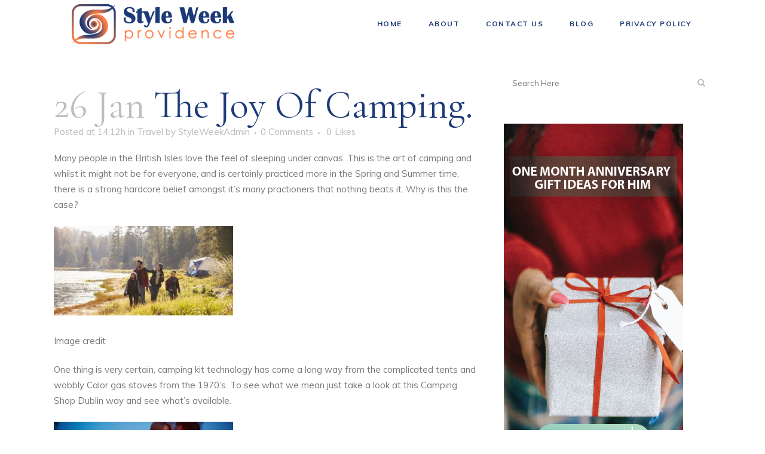

--- FILE ---
content_type: text/html; charset=UTF-8
request_url: https://styleweekprovidence.com/travel/the-joy-of-camping/
body_size: 123328
content:
<!DOCTYPE html>
<html lang="en-US">
<head>
	<meta charset="UTF-8" />
	
				<meta name="viewport" content="width=device-width,initial-scale=1,user-scalable=no">
		
            
                        <link rel="shortcut icon" type="image/x-icon" href="https://styleweekprovidence.com/wp-content/uploads/2021/03/style-week-favicon.png">
            <link rel="apple-touch-icon" href="https://styleweekprovidence.com/wp-content/uploads/2021/03/style-week-favicon.png"/>
        
	<link rel="profile" href="https://gmpg.org/xfn/11" />
	<link rel="pingback" href="https://styleweekprovidence.com/xmlrpc.php" />

	<title>Style Week | The Joy of Camping.</title>
<meta name='robots' content='max-image-preview:large' />
<link rel='dns-prefetch' href='//www.googletagmanager.com' />
<link rel='dns-prefetch' href='//fonts.googleapis.com' />
<link href='https://fonts.gstatic.com' crossorigin rel='preconnect' />
<link rel="alternate" type="application/rss+xml" title="Style Week &raquo; Feed" href="https://styleweekprovidence.com/feed/" />
<link rel="alternate" type="application/rss+xml" title="Style Week &raquo; Comments Feed" href="https://styleweekprovidence.com/comments/feed/" />
<link rel="alternate" type="application/rss+xml" title="Style Week &raquo; The Joy of Camping. Comments Feed" href="https://styleweekprovidence.com/travel/the-joy-of-camping/feed/" />
<link rel="alternate" title="oEmbed (JSON)" type="application/json+oembed" href="https://styleweekprovidence.com/wp-json/oembed/1.0/embed?url=https%3A%2F%2Fstyleweekprovidence.com%2Ftravel%2Fthe-joy-of-camping%2F" />
<link rel="alternate" title="oEmbed (XML)" type="text/xml+oembed" href="https://styleweekprovidence.com/wp-json/oembed/1.0/embed?url=https%3A%2F%2Fstyleweekprovidence.com%2Ftravel%2Fthe-joy-of-camping%2F&#038;format=xml" />
<style id='wp-img-auto-sizes-contain-inline-css' type='text/css'>
img:is([sizes=auto i],[sizes^="auto," i]){contain-intrinsic-size:3000px 1500px}
/*# sourceURL=wp-img-auto-sizes-contain-inline-css */
</style>
<style id='wp-emoji-styles-inline-css' type='text/css'>

	img.wp-smiley, img.emoji {
		display: inline !important;
		border: none !important;
		box-shadow: none !important;
		height: 1em !important;
		width: 1em !important;
		margin: 0 0.07em !important;
		vertical-align: -0.1em !important;
		background: none !important;
		padding: 0 !important;
	}
/*# sourceURL=wp-emoji-styles-inline-css */
</style>
<link rel='stylesheet' id='wp-block-library-css' href='https://styleweekprovidence.com/wp-includes/css/dist/block-library/style.min.css?ver=6.9' type='text/css' media='all' />
<style id='classic-theme-styles-inline-css' type='text/css'>
/*! This file is auto-generated */
.wp-block-button__link{color:#fff;background-color:#32373c;border-radius:9999px;box-shadow:none;text-decoration:none;padding:calc(.667em + 2px) calc(1.333em + 2px);font-size:1.125em}.wp-block-file__button{background:#32373c;color:#fff;text-decoration:none}
/*# sourceURL=/wp-includes/css/classic-themes.min.css */
</style>
<style id='global-styles-inline-css' type='text/css'>
:root{--wp--preset--aspect-ratio--square: 1;--wp--preset--aspect-ratio--4-3: 4/3;--wp--preset--aspect-ratio--3-4: 3/4;--wp--preset--aspect-ratio--3-2: 3/2;--wp--preset--aspect-ratio--2-3: 2/3;--wp--preset--aspect-ratio--16-9: 16/9;--wp--preset--aspect-ratio--9-16: 9/16;--wp--preset--color--black: #000000;--wp--preset--color--cyan-bluish-gray: #abb8c3;--wp--preset--color--white: #ffffff;--wp--preset--color--pale-pink: #f78da7;--wp--preset--color--vivid-red: #cf2e2e;--wp--preset--color--luminous-vivid-orange: #ff6900;--wp--preset--color--luminous-vivid-amber: #fcb900;--wp--preset--color--light-green-cyan: #7bdcb5;--wp--preset--color--vivid-green-cyan: #00d084;--wp--preset--color--pale-cyan-blue: #8ed1fc;--wp--preset--color--vivid-cyan-blue: #0693e3;--wp--preset--color--vivid-purple: #9b51e0;--wp--preset--gradient--vivid-cyan-blue-to-vivid-purple: linear-gradient(135deg,rgb(6,147,227) 0%,rgb(155,81,224) 100%);--wp--preset--gradient--light-green-cyan-to-vivid-green-cyan: linear-gradient(135deg,rgb(122,220,180) 0%,rgb(0,208,130) 100%);--wp--preset--gradient--luminous-vivid-amber-to-luminous-vivid-orange: linear-gradient(135deg,rgb(252,185,0) 0%,rgb(255,105,0) 100%);--wp--preset--gradient--luminous-vivid-orange-to-vivid-red: linear-gradient(135deg,rgb(255,105,0) 0%,rgb(207,46,46) 100%);--wp--preset--gradient--very-light-gray-to-cyan-bluish-gray: linear-gradient(135deg,rgb(238,238,238) 0%,rgb(169,184,195) 100%);--wp--preset--gradient--cool-to-warm-spectrum: linear-gradient(135deg,rgb(74,234,220) 0%,rgb(151,120,209) 20%,rgb(207,42,186) 40%,rgb(238,44,130) 60%,rgb(251,105,98) 80%,rgb(254,248,76) 100%);--wp--preset--gradient--blush-light-purple: linear-gradient(135deg,rgb(255,206,236) 0%,rgb(152,150,240) 100%);--wp--preset--gradient--blush-bordeaux: linear-gradient(135deg,rgb(254,205,165) 0%,rgb(254,45,45) 50%,rgb(107,0,62) 100%);--wp--preset--gradient--luminous-dusk: linear-gradient(135deg,rgb(255,203,112) 0%,rgb(199,81,192) 50%,rgb(65,88,208) 100%);--wp--preset--gradient--pale-ocean: linear-gradient(135deg,rgb(255,245,203) 0%,rgb(182,227,212) 50%,rgb(51,167,181) 100%);--wp--preset--gradient--electric-grass: linear-gradient(135deg,rgb(202,248,128) 0%,rgb(113,206,126) 100%);--wp--preset--gradient--midnight: linear-gradient(135deg,rgb(2,3,129) 0%,rgb(40,116,252) 100%);--wp--preset--font-size--small: 13px;--wp--preset--font-size--medium: 20px;--wp--preset--font-size--large: 36px;--wp--preset--font-size--x-large: 42px;--wp--preset--spacing--20: 0.44rem;--wp--preset--spacing--30: 0.67rem;--wp--preset--spacing--40: 1rem;--wp--preset--spacing--50: 1.5rem;--wp--preset--spacing--60: 2.25rem;--wp--preset--spacing--70: 3.38rem;--wp--preset--spacing--80: 5.06rem;--wp--preset--shadow--natural: 6px 6px 9px rgba(0, 0, 0, 0.2);--wp--preset--shadow--deep: 12px 12px 50px rgba(0, 0, 0, 0.4);--wp--preset--shadow--sharp: 6px 6px 0px rgba(0, 0, 0, 0.2);--wp--preset--shadow--outlined: 6px 6px 0px -3px rgb(255, 255, 255), 6px 6px rgb(0, 0, 0);--wp--preset--shadow--crisp: 6px 6px 0px rgb(0, 0, 0);}:where(.is-layout-flex){gap: 0.5em;}:where(.is-layout-grid){gap: 0.5em;}body .is-layout-flex{display: flex;}.is-layout-flex{flex-wrap: wrap;align-items: center;}.is-layout-flex > :is(*, div){margin: 0;}body .is-layout-grid{display: grid;}.is-layout-grid > :is(*, div){margin: 0;}:where(.wp-block-columns.is-layout-flex){gap: 2em;}:where(.wp-block-columns.is-layout-grid){gap: 2em;}:where(.wp-block-post-template.is-layout-flex){gap: 1.25em;}:where(.wp-block-post-template.is-layout-grid){gap: 1.25em;}.has-black-color{color: var(--wp--preset--color--black) !important;}.has-cyan-bluish-gray-color{color: var(--wp--preset--color--cyan-bluish-gray) !important;}.has-white-color{color: var(--wp--preset--color--white) !important;}.has-pale-pink-color{color: var(--wp--preset--color--pale-pink) !important;}.has-vivid-red-color{color: var(--wp--preset--color--vivid-red) !important;}.has-luminous-vivid-orange-color{color: var(--wp--preset--color--luminous-vivid-orange) !important;}.has-luminous-vivid-amber-color{color: var(--wp--preset--color--luminous-vivid-amber) !important;}.has-light-green-cyan-color{color: var(--wp--preset--color--light-green-cyan) !important;}.has-vivid-green-cyan-color{color: var(--wp--preset--color--vivid-green-cyan) !important;}.has-pale-cyan-blue-color{color: var(--wp--preset--color--pale-cyan-blue) !important;}.has-vivid-cyan-blue-color{color: var(--wp--preset--color--vivid-cyan-blue) !important;}.has-vivid-purple-color{color: var(--wp--preset--color--vivid-purple) !important;}.has-black-background-color{background-color: var(--wp--preset--color--black) !important;}.has-cyan-bluish-gray-background-color{background-color: var(--wp--preset--color--cyan-bluish-gray) !important;}.has-white-background-color{background-color: var(--wp--preset--color--white) !important;}.has-pale-pink-background-color{background-color: var(--wp--preset--color--pale-pink) !important;}.has-vivid-red-background-color{background-color: var(--wp--preset--color--vivid-red) !important;}.has-luminous-vivid-orange-background-color{background-color: var(--wp--preset--color--luminous-vivid-orange) !important;}.has-luminous-vivid-amber-background-color{background-color: var(--wp--preset--color--luminous-vivid-amber) !important;}.has-light-green-cyan-background-color{background-color: var(--wp--preset--color--light-green-cyan) !important;}.has-vivid-green-cyan-background-color{background-color: var(--wp--preset--color--vivid-green-cyan) !important;}.has-pale-cyan-blue-background-color{background-color: var(--wp--preset--color--pale-cyan-blue) !important;}.has-vivid-cyan-blue-background-color{background-color: var(--wp--preset--color--vivid-cyan-blue) !important;}.has-vivid-purple-background-color{background-color: var(--wp--preset--color--vivid-purple) !important;}.has-black-border-color{border-color: var(--wp--preset--color--black) !important;}.has-cyan-bluish-gray-border-color{border-color: var(--wp--preset--color--cyan-bluish-gray) !important;}.has-white-border-color{border-color: var(--wp--preset--color--white) !important;}.has-pale-pink-border-color{border-color: var(--wp--preset--color--pale-pink) !important;}.has-vivid-red-border-color{border-color: var(--wp--preset--color--vivid-red) !important;}.has-luminous-vivid-orange-border-color{border-color: var(--wp--preset--color--luminous-vivid-orange) !important;}.has-luminous-vivid-amber-border-color{border-color: var(--wp--preset--color--luminous-vivid-amber) !important;}.has-light-green-cyan-border-color{border-color: var(--wp--preset--color--light-green-cyan) !important;}.has-vivid-green-cyan-border-color{border-color: var(--wp--preset--color--vivid-green-cyan) !important;}.has-pale-cyan-blue-border-color{border-color: var(--wp--preset--color--pale-cyan-blue) !important;}.has-vivid-cyan-blue-border-color{border-color: var(--wp--preset--color--vivid-cyan-blue) !important;}.has-vivid-purple-border-color{border-color: var(--wp--preset--color--vivid-purple) !important;}.has-vivid-cyan-blue-to-vivid-purple-gradient-background{background: var(--wp--preset--gradient--vivid-cyan-blue-to-vivid-purple) !important;}.has-light-green-cyan-to-vivid-green-cyan-gradient-background{background: var(--wp--preset--gradient--light-green-cyan-to-vivid-green-cyan) !important;}.has-luminous-vivid-amber-to-luminous-vivid-orange-gradient-background{background: var(--wp--preset--gradient--luminous-vivid-amber-to-luminous-vivid-orange) !important;}.has-luminous-vivid-orange-to-vivid-red-gradient-background{background: var(--wp--preset--gradient--luminous-vivid-orange-to-vivid-red) !important;}.has-very-light-gray-to-cyan-bluish-gray-gradient-background{background: var(--wp--preset--gradient--very-light-gray-to-cyan-bluish-gray) !important;}.has-cool-to-warm-spectrum-gradient-background{background: var(--wp--preset--gradient--cool-to-warm-spectrum) !important;}.has-blush-light-purple-gradient-background{background: var(--wp--preset--gradient--blush-light-purple) !important;}.has-blush-bordeaux-gradient-background{background: var(--wp--preset--gradient--blush-bordeaux) !important;}.has-luminous-dusk-gradient-background{background: var(--wp--preset--gradient--luminous-dusk) !important;}.has-pale-ocean-gradient-background{background: var(--wp--preset--gradient--pale-ocean) !important;}.has-electric-grass-gradient-background{background: var(--wp--preset--gradient--electric-grass) !important;}.has-midnight-gradient-background{background: var(--wp--preset--gradient--midnight) !important;}.has-small-font-size{font-size: var(--wp--preset--font-size--small) !important;}.has-medium-font-size{font-size: var(--wp--preset--font-size--medium) !important;}.has-large-font-size{font-size: var(--wp--preset--font-size--large) !important;}.has-x-large-font-size{font-size: var(--wp--preset--font-size--x-large) !important;}
:where(.wp-block-post-template.is-layout-flex){gap: 1.25em;}:where(.wp-block-post-template.is-layout-grid){gap: 1.25em;}
:where(.wp-block-term-template.is-layout-flex){gap: 1.25em;}:where(.wp-block-term-template.is-layout-grid){gap: 1.25em;}
:where(.wp-block-columns.is-layout-flex){gap: 2em;}:where(.wp-block-columns.is-layout-grid){gap: 2em;}
:root :where(.wp-block-pullquote){font-size: 1.5em;line-height: 1.6;}
/*# sourceURL=global-styles-inline-css */
</style>
<link data-minify="1" rel='stylesheet' id='contact-form-7-css' href='https://styleweekprovidence.com/wp-content/cache/min/1/wp-content/plugins/contact-form-7/includes/css/styles-5e6a271e57ce59c10c22288c50d37523.css' type='text/css' media='all' />
<link data-minify="1" rel='stylesheet' id='rs-plugin-settings-css' href='https://styleweekprovidence.com/wp-content/cache/min/1/wp-content/plugins/revslider/public/assets/css/rs6-6a70a1ce06dc8f5499d9f99a3eeda1af.css' type='text/css' media='all' />
<style id='rs-plugin-settings-inline-css' type='text/css'>
#rs-demo-id {}
/*# sourceURL=rs-plugin-settings-inline-css */
</style>
<link rel='stylesheet' id='wp-show-posts-css' href='https://styleweekprovidence.com/wp-content/plugins/wp-show-posts/css/wp-show-posts-min.css?ver=1.1.6' type='text/css' media='all' />
<link rel='stylesheet' id='ez-toc-css' href='https://styleweekprovidence.com/wp-content/plugins/easy-table-of-contents/assets/css/screen.min.css?ver=2.0.80' type='text/css' media='all' />
<style id='ez-toc-inline-css' type='text/css'>
div#ez-toc-container .ez-toc-title {font-size: 120%;}div#ez-toc-container .ez-toc-title {font-weight: 500;}div#ez-toc-container ul li , div#ez-toc-container ul li a {font-size: 95%;}div#ez-toc-container ul li , div#ez-toc-container ul li a {font-weight: 500;}div#ez-toc-container nav ul ul li {font-size: 90%;}.ez-toc-box-title {font-weight: bold; margin-bottom: 10px; text-align: center; text-transform: uppercase; letter-spacing: 1px; color: #666; padding-bottom: 5px;position:absolute;top:-4%;left:5%;background-color: inherit;transition: top 0.3s ease;}.ez-toc-box-title.toc-closed {top:-25%;}
.ez-toc-container-direction {direction: ltr;}.ez-toc-counter ul{counter-reset: item ;}.ez-toc-counter nav ul li a::before {content: counters(item, '.', decimal) '. ';display: inline-block;counter-increment: item;flex-grow: 0;flex-shrink: 0;margin-right: .2em; float: left; }.ez-toc-widget-direction {direction: ltr;}.ez-toc-widget-container ul{counter-reset: item ;}.ez-toc-widget-container nav ul li a::before {content: counters(item, '.', decimal) '. ';display: inline-block;counter-increment: item;flex-grow: 0;flex-shrink: 0;margin-right: .2em; float: left; }
/*# sourceURL=ez-toc-inline-css */
</style>
<link rel='stylesheet' id='mediaelement-css' href='https://styleweekprovidence.com/wp-includes/js/mediaelement/mediaelementplayer-legacy.min.css?ver=4.2.17' type='text/css' media='all' />
<link rel='stylesheet' id='wp-mediaelement-css' href='https://styleweekprovidence.com/wp-includes/js/mediaelement/wp-mediaelement.min.css?ver=6.9' type='text/css' media='all' />
<link rel='stylesheet' id='bridge-default-style-css' href='https://styleweekprovidence.com/wp-content/themes/bridge/style.css?ver=6.9' type='text/css' media='all' />
<link data-minify="1" rel='stylesheet' id='bridge-qode-font_awesome-css' href='https://styleweekprovidence.com/wp-content/cache/min/1/wp-content/themes/bridge/css/font-awesome/css/font-awesome.min-5ea24af6c2e485b1572fc9ff4a7560a2.css' type='text/css' media='all' />
<link data-minify="1" rel='stylesheet' id='bridge-qode-font_elegant-css' href='https://styleweekprovidence.com/wp-content/cache/min/1/wp-content/themes/bridge/css/elegant-icons/style.min-8dc33c523d122d377b5efcf02593a7d1.css' type='text/css' media='all' />
<link data-minify="1" rel='stylesheet' id='bridge-qode-linea_icons-css' href='https://styleweekprovidence.com/wp-content/cache/min/1/wp-content/themes/bridge/css/linea-icons/style-2a64e26e01b6b6f49f6b179ef8a61497.css' type='text/css' media='all' />
<link data-minify="1" rel='stylesheet' id='bridge-qode-dripicons-css' href='https://styleweekprovidence.com/wp-content/cache/min/1/wp-content/themes/bridge/css/dripicons/dripicons-411fae572f013c68914f25aefe735e5d.css' type='text/css' media='all' />
<link data-minify="1" rel='stylesheet' id='bridge-qode-kiko-css' href='https://styleweekprovidence.com/wp-content/cache/min/1/wp-content/themes/bridge/css/kiko/kiko-all-3a88b5a2f33dd5fb7dff141505533be9.css' type='text/css' media='all' />
<link data-minify="1" rel='stylesheet' id='bridge-qode-font_awesome_5-css' href='https://styleweekprovidence.com/wp-content/cache/min/1/wp-content/themes/bridge/css/font-awesome-5/css/font-awesome-5.min-e92dbd35e4c80e9f84a75d7aa42bc21b.css' type='text/css' media='all' />
<link rel='stylesheet' id='bridge-stylesheet-css' href='https://styleweekprovidence.com/wp-content/themes/bridge/css/stylesheet.min.css?ver=6.9' type='text/css' media='all' />
<style id='bridge-stylesheet-inline-css' type='text/css'>
   .postid-782.disabled_footer_top .footer_top_holder, .postid-782.disabled_footer_bottom .footer_bottom_holder { display: none;}


/*# sourceURL=bridge-stylesheet-inline-css */
</style>
<link data-minify="1" rel='stylesheet' id='bridge-print-css' href='https://styleweekprovidence.com/wp-content/cache/min/1/wp-content/themes/bridge/css/print-ccf2d72e1f7e4542d842495c5481f1e0.css' type='text/css' media='all' />
<link data-minify="1" rel='stylesheet' id='bridge-style-dynamic-css' href='https://styleweekprovidence.com/wp-content/cache/min/1/wp-content/themes/bridge/css/style_dynamic-913e33f15c6ea34c9ff1b12cb84d0907.css' type='text/css' media='all' />
<link rel='stylesheet' id='bridge-responsive-css' href='https://styleweekprovidence.com/wp-content/themes/bridge/css/responsive.min.css?ver=6.9' type='text/css' media='all' />
<link data-minify="1" rel='stylesheet' id='bridge-style-dynamic-responsive-css' href='https://styleweekprovidence.com/wp-content/cache/min/1/wp-content/themes/bridge/css/style_dynamic_responsive-a674f4ae9ebf15f1e6c6208142a9a1b6.css' type='text/css' media='all' />
<style id='bridge-style-dynamic-responsive-inline-css' type='text/css'>
.q_pie_chart_holder .pie_chart_text, .q_pie_chart_with_icon_holder .pie_chart_text{
margin: 6px 0 0;
}

.q_team .q_team_text{
padding-left: 0;
padding-top: 9px;
}

.q_team .q_team_title_holder{
text-align: left;
margin: 0 0 5px;
}

.q_team .q_team_title_holder .q_team_name{
margin: 0 0 0px;
}

.q_team .q_team_description_inner{
text-align: left;
padding-left: 0;
color: #777777;
}

.elementor-accordion .elementor-tab-content{
border-top: none;
}

.qode-btn.qode-btn-simple{
position: relative;
}

.qode-btn.qode-btn-simple:before{
content: '';
position: absolute;
left: 0;
width: 15px;
height: 1px;
background: #ff7d44;
top: 50%;
transform: translateY(-1px);
}

.qode-btn.qode-btn-simple .qode-btn-text{
padding-left: 30px;
}

.qode-btn.qode-btn-simple:after{
content: '';
position: absolute;
left: 17px;
top: 50%;
transform: translateY(-3px);
width: 6px;
height: 6px;
border-radius: 50%;
background: transparent;
border: 1px solid #ff7d44;
}

.q_pie_chart_holder .q_percentage{
font-family: 'Cormorant Garamond', sans-serif;
}

.q_team .q_team_description_inner p{
color: #777777;
}

section .elementor-accordion .elementor-tab-content{
border-top: none;
}

section .elementor-accordion .elementor-tab-title .elementor-accordion-icon{
font-size: 17px;
margin-top: 5px;
}

section .elementor-accordion .elementor-accordion-item+.elementor-accordion-item{
border-top: 1px solid #d4d4d4;
}

section .elementor-accordion .elementor-accordion-item{
margin: 0 0 23px;
} 

@media only screen and (min-width: 1001px){
.header_bottom{
padding-right: 101px;
}
}

header .header_inner_left{
left: 118px;
}

.q_list.circle ul>li, .q_list.number ul>li{
    color: #777777;
    margin: 0 0 8px;
    padding: 0 0 0 27px;
}

.q_list.circle ul>li:before{
    width: 15px;
    height: 1px;
    border-radius: 0;
    background-color: #ff7d44;
    top: 13px;
}

.qode_icon_with_text_widget .q_icon_with_title .icon_with_title_link{
margin: 0;
}

.qode_icon_with_text_widget .q_icon_with_title.tiny .icon_text_holder{
padding: 0 0 0 29px;
}

.qode_icon_with_text_widget .q_icon_with_title .icon_text_inner{
padding: 0 0 13px;
}

.qode-cf-newsletter-outer {
display: flex;
width: 100%;
}

.qode-cf-newsletter-outer .qode-cf-newsletter-mail{
width: 100%;
}

.qode-cf-newsletter-outer .qode-cf-newsletter-submit input{
font-family: "linea-basic-10" !important;
}

.q_icon_with_title .icon_with_title_link{
margin: 3px 0 0;
}

footer .q_icon_with_title:not(.right) .icon_holder{
top: -3px;
}

.qode-cf-newsletter-outer input.wpcf7-form-control.wpcf7-submit, .qode-cf-newsletter-outer input.wpcf7-form-control.wpcf7-submit:not([disabled]), .qode-cf-newsletter-outer .qode-cf-newsletter-outer .cf7_custom_style_1 input.wpcf7-form-control.wpcf7-submit:not([disabled]){
font-family: "linea-basic-10" !important;
}

.qode-cf-newsletter-outer div.wpcf7 .ajax-loader{
display: none;
}

@media only screen and (min-width: 769px) and (max-width: 1024px){
.footer_top, .footer_top.footer_top_full{
padding-left: 45px;
padding-right: 45px;
}
}

.cf7_custom_style_1 .qode-cf-newsletter-outer input.wpcf7-form-control.wpcf7-text{
border-right: 0
}

@media only screen and (max-width: 1366px){
.q_counter_holder span.counter{
font-size: 90px;
}

.q_counter_holder p.counter_text{
font-size: 35px;
}
}

.cf7_custom_style_2 input.wpcf7-form-control.wpcf7-submit, .cf7_custom_style_2 input.wpcf7-form-control.wpcf7-submit:not([disabled]){
margin: 27px 0 0;
}
.qode_video_box .qode_video_image .qode_video_box_button{
       border: 1px solid #fff;
}

.title_outer .title .title_holder .container_inner{
    width: 100%;
}

@media only screen and (min-width: 1001px){
    .title_outer .title .title_holder .container_inner{
        padding: 0 118px!important;
    }
}

@media only screen and (max-width: 1000px){
    .title_outer .title .title_holder .container_inner{
        padding: 0 45px!important;
    }
}

@media only screen and (max-width: 480px){
    .title_outer .title .title_holder .container_inner{
        padding: 0 25px!important;
    }
}

@media only screen and (max-width: 420px){
    .title_outer .title .title_holder .container_inner{
        padding: 0 15px!important;
    }
}

.cf7_custom_style_3 input.wpcf7-form-control.wpcf7-submit, .cf7_custom_style_3 input.wpcf7-form-control.wpcf7-submit:not([disabled]){
margin: 27px 0 0;
}

.title_subtitle_holder{
padding-bottom: 5%;
}

.q_icon_with_title .icon_with_title_link:hover{
color: #ff7d44 !important;
}

@media only screen and (min-width: 1441px){
.qode-footer-paragraf{
    padding-right: 25%;
    box-sizing: border-box;
}
}
@media only screen and (max-width: 480px){
.footer_top.footer_top_full{
padding: 50px 25px;
}
}

@media only screen and (max-width: 1440px) {
rs-arrow.tp-leftarrow.tparrows.bridge-navigation,
rs-arrow.tp-rightarrow.tparrows.bridge-navigation{
left: -77px !important;
}

}

/*# sourceURL=bridge-style-dynamic-responsive-inline-css */
</style>
<link data-minify="1" rel='stylesheet' id='js_composer_front-css' href='https://styleweekprovidence.com/wp-content/cache/min/1/wp-content/plugins/js_composer/assets/css/js_composer.min-318a0f6c52bad96a1b6dbdd44b9c635d.css' type='text/css' media='all' />
<link rel='stylesheet' id='bridge-style-handle-google-fonts-css' href='https://fonts.googleapis.com/css?family=Raleway%3A100%2C200%2C300%2C400%2C500%2C600%2C700%2C800%2C900%2C100italic%2C300italic%2C400italic%2C700italic%7CCormorant+Garamond%3A100%2C200%2C300%2C400%2C500%2C600%2C700%2C800%2C900%2C100italic%2C300italic%2C400italic%2C700italic%7CMuli%3A100%2C200%2C300%2C400%2C500%2C600%2C700%2C800%2C900%2C100italic%2C300italic%2C400italic%2C700italic&#038;subset=latin%2Clatin-ext&#038;ver=1.0.0&#038;display=swap' type='text/css' media='all' />
<link rel='stylesheet' id='bridge-core-dashboard-style-css' href='https://styleweekprovidence.com/wp-content/plugins/bridge-core/modules/core-dashboard/assets/css/core-dashboard.min.css?ver=6.9' type='text/css' media='all' />
<script type="text/javascript" src="https://styleweekprovidence.com/wp-includes/js/jquery/jquery.min.js?ver=3.7.1" id="jquery-core-js"></script>
<script type="text/javascript" src="https://styleweekprovidence.com/wp-includes/js/jquery/jquery-migrate.min.js?ver=3.4.1" id="jquery-migrate-js"></script>
<script type="text/javascript" src="https://styleweekprovidence.com/wp-content/plugins/revslider/public/assets/js/rbtools.min.js?ver=6.3.3" id="tp-tools-js"></script>
<script type="text/javascript" src="https://styleweekprovidence.com/wp-content/plugins/revslider/public/assets/js/rs6.min.js?ver=6.3.3" id="revmin-js"></script>

<!-- Google tag (gtag.js) snippet added by Site Kit -->
<!-- Google Analytics snippet added by Site Kit -->
<script type="text/javascript" src="https://www.googletagmanager.com/gtag/js?id=GT-TWZCKPV" id="google_gtagjs-js" async></script>
<script type="text/javascript" id="google_gtagjs-js-after">
/* <![CDATA[ */
window.dataLayer = window.dataLayer || [];function gtag(){dataLayer.push(arguments);}
gtag("set","linker",{"domains":["styleweekprovidence.com"]});
gtag("js", new Date());
gtag("set", "developer_id.dZTNiMT", true);
gtag("config", "GT-TWZCKPV");
//# sourceURL=google_gtagjs-js-after
/* ]]> */
</script>
<script></script><link rel="https://api.w.org/" href="https://styleweekprovidence.com/wp-json/" /><link rel="alternate" title="JSON" type="application/json" href="https://styleweekprovidence.com/wp-json/wp/v2/posts/782" /><link rel="EditURI" type="application/rsd+xml" title="RSD" href="https://styleweekprovidence.com/xmlrpc.php?rsd" />
<meta name="generator" content="WordPress 6.9" />
<link rel="canonical" href="https://styleweekprovidence.com/travel/the-joy-of-camping/" />
<link rel='shortlink' href='https://styleweekprovidence.com/?p=782' />
<meta name="generator" content="Site Kit by Google 1.170.0" /><meta name="google-site-verification" content="vpKs15znrrIM05dEKjaqjzUS8qi8379Oflak5ObKxd4" />
<script async src="https://pagead2.googlesyndication.com/pagead/js/adsbygoogle.js?client=ca-pub-0124197621847357"
     crossorigin="anonymous"></script>
<meta name="msvalidate.01" content="741E566297473BBCA80868492F08406B" />      <style>
      img.wp-post-image{ display: none !important; }
      </style>
      <meta name="generator" content="Elementor 3.34.1; features: additional_custom_breakpoints; settings: css_print_method-external, google_font-enabled, font_display-auto">
			<style>
				.e-con.e-parent:nth-of-type(n+4):not(.e-lazyloaded):not(.e-no-lazyload),
				.e-con.e-parent:nth-of-type(n+4):not(.e-lazyloaded):not(.e-no-lazyload) * {
					background-image: none !important;
				}
				@media screen and (max-height: 1024px) {
					.e-con.e-parent:nth-of-type(n+3):not(.e-lazyloaded):not(.e-no-lazyload),
					.e-con.e-parent:nth-of-type(n+3):not(.e-lazyloaded):not(.e-no-lazyload) * {
						background-image: none !important;
					}
				}
				@media screen and (max-height: 640px) {
					.e-con.e-parent:nth-of-type(n+2):not(.e-lazyloaded):not(.e-no-lazyload),
					.e-con.e-parent:nth-of-type(n+2):not(.e-lazyloaded):not(.e-no-lazyload) * {
						background-image: none !important;
					}
				}
			</style>
			<meta name="generator" content="Powered by WPBakery Page Builder - drag and drop page builder for WordPress."/>
<meta name="generator" content="Powered by Slider Revolution 6.3.3 - responsive, Mobile-Friendly Slider Plugin for WordPress with comfortable drag and drop interface." />
<script type="text/javascript">function setREVStartSize(e){
			//window.requestAnimationFrame(function() {				 
				window.RSIW = window.RSIW===undefined ? window.innerWidth : window.RSIW;	
				window.RSIH = window.RSIH===undefined ? window.innerHeight : window.RSIH;	
				try {								
					var pw = document.getElementById(e.c).parentNode.offsetWidth,
						newh;
					pw = pw===0 || isNaN(pw) ? window.RSIW : pw;
					e.tabw = e.tabw===undefined ? 0 : parseInt(e.tabw);
					e.thumbw = e.thumbw===undefined ? 0 : parseInt(e.thumbw);
					e.tabh = e.tabh===undefined ? 0 : parseInt(e.tabh);
					e.thumbh = e.thumbh===undefined ? 0 : parseInt(e.thumbh);
					e.tabhide = e.tabhide===undefined ? 0 : parseInt(e.tabhide);
					e.thumbhide = e.thumbhide===undefined ? 0 : parseInt(e.thumbhide);
					e.mh = e.mh===undefined || e.mh=="" || e.mh==="auto" ? 0 : parseInt(e.mh,0);		
					if(e.layout==="fullscreen" || e.l==="fullscreen") 						
						newh = Math.max(e.mh,window.RSIH);					
					else{					
						e.gw = Array.isArray(e.gw) ? e.gw : [e.gw];
						for (var i in e.rl) if (e.gw[i]===undefined || e.gw[i]===0) e.gw[i] = e.gw[i-1];					
						e.gh = e.el===undefined || e.el==="" || (Array.isArray(e.el) && e.el.length==0)? e.gh : e.el;
						e.gh = Array.isArray(e.gh) ? e.gh : [e.gh];
						for (var i in e.rl) if (e.gh[i]===undefined || e.gh[i]===0) e.gh[i] = e.gh[i-1];
											
						var nl = new Array(e.rl.length),
							ix = 0,						
							sl;					
						e.tabw = e.tabhide>=pw ? 0 : e.tabw;
						e.thumbw = e.thumbhide>=pw ? 0 : e.thumbw;
						e.tabh = e.tabhide>=pw ? 0 : e.tabh;
						e.thumbh = e.thumbhide>=pw ? 0 : e.thumbh;					
						for (var i in e.rl) nl[i] = e.rl[i]<window.RSIW ? 0 : e.rl[i];
						sl = nl[0];									
						for (var i in nl) if (sl>nl[i] && nl[i]>0) { sl = nl[i]; ix=i;}															
						var m = pw>(e.gw[ix]+e.tabw+e.thumbw) ? 1 : (pw-(e.tabw+e.thumbw)) / (e.gw[ix]);					
						newh =  (e.gh[ix] * m) + (e.tabh + e.thumbh);
					}				
					if(window.rs_init_css===undefined) window.rs_init_css = document.head.appendChild(document.createElement("style"));					
					document.getElementById(e.c).height = newh+"px";
					window.rs_init_css.innerHTML += "#"+e.c+"_wrapper { height: "+newh+"px }";				
				} catch(e){
					console.log("Failure at Presize of Slider:" + e)
				}					   
			//});
		  };</script>
		<style type="text/css" id="wp-custom-css">
			.latest_post_inner .post_infos {
    display: none;
}		</style>
		<noscript><style> .wpb_animate_when_almost_visible { opacity: 1; }</style></noscript><noscript><style id="rocket-lazyload-nojs-css">.rll-youtube-player, [data-lazy-src]{display:none !important;}</style></noscript></head>

<body data-ocssl='1' class="wp-singular post-template-default single single-post postid-782 single-format-standard wp-theme-bridge bridge-core-2.5.9  qode-title-hidden qode_grid_1300 footer_responsive_adv qode-overridden-elementors-fonts qode_disabled_responsive_button_padding_change qode-theme-ver-24.4 qode-theme-bridge wpb-js-composer js-comp-ver-7.3 vc_responsive elementor-default elementor-kit-902" itemscope itemtype="http://schema.org/WebPage">




<div class="wrapper">
	<div class="wrapper_inner">

    
		<!-- Google Analytics start -->
				<!-- Google Analytics end -->

		
	<header class=" scroll_header_top_area  stick transparent scrolled_not_transparent page_header">
	<div class="header_inner clearfix">
				<div class="header_top_bottom_holder">
			
			<div class="header_bottom clearfix" style=' background-color:rgba(255, 255, 255, 0);' >
											<div class="header_inner_left">
																	<div class="mobile_menu_button">
		<span>
			<i class="qode_icon_font_awesome fa fa-bars " ></i>		</span>
	</div>
								<div class="logo_wrapper" >
	<div class="q_logo">
		<a itemprop="url" href="https://styleweekprovidence.com/" >
             <img itemprop="image" class="normal" src="data:image/svg+xml,%3Csvg%20xmlns='https://www.w3.org/2000/svg'%20viewBox='0%200%200%200'%3E%3C/svg%3E" alt="Logo" data-lazy-src="https://styleweekprovidence.com/wp-content/uploads/2021/03/style-week-logo.png"><noscript><img itemprop="image" class="normal" src="https://styleweekprovidence.com/wp-content/uploads/2021/03/style-week-logo.png" alt="Logo"></noscript> 			 <img itemprop="image" class="light" src="data:image/svg+xml,%3Csvg%20xmlns='https://www.w3.org/2000/svg'%20viewBox='0%200%200%200'%3E%3C/svg%3E" alt="Logo" data-lazy-src="https://styleweekprovidence.com/wp-content/uploads/2021/03/style-week-logo.png"/><noscript><img itemprop="image" class="light" src="https://styleweekprovidence.com/wp-content/uploads/2021/03/style-week-logo.png" alt="Logo"/></noscript> 			 <img itemprop="image" class="dark" src="data:image/svg+xml,%3Csvg%20xmlns='https://www.w3.org/2000/svg'%20viewBox='0%200%200%200'%3E%3C/svg%3E" alt="Logo" data-lazy-src="https://styleweekprovidence.com/wp-content/uploads/2021/03/style-week-logo.png"/><noscript><img itemprop="image" class="dark" src="https://styleweekprovidence.com/wp-content/uploads/2021/03/style-week-logo.png" alt="Logo"/></noscript> 			 <img itemprop="image" class="sticky" src="data:image/svg+xml,%3Csvg%20xmlns='https://www.w3.org/2000/svg'%20viewBox='0%200%200%200'%3E%3C/svg%3E" alt="Logo" data-lazy-src="https://styleweekprovidence.com/wp-content/uploads/2021/03/style-week-logo.png"/><noscript><img itemprop="image" class="sticky" src="https://styleweekprovidence.com/wp-content/uploads/2021/03/style-week-logo.png" alt="Logo"/></noscript> 			 <img itemprop="image" class="mobile" src="data:image/svg+xml,%3Csvg%20xmlns='https://www.w3.org/2000/svg'%20viewBox='0%200%200%200'%3E%3C/svg%3E" alt="Logo" data-lazy-src="https://styleweekprovidence.com/wp-content/uploads/2021/03/style-week-logo.png"/><noscript><img itemprop="image" class="mobile" src="https://styleweekprovidence.com/wp-content/uploads/2021/03/style-week-logo.png" alt="Logo"/></noscript> 					</a>
	</div>
	</div>															</div>
															<div class="header_inner_right">
									<div class="side_menu_button_wrapper right">
																														<div class="side_menu_button">
																																	
										</div>
									</div>
								</div>
							
							
							<nav class="main_menu drop_down right">
								<ul id="menu-main-menu" class=""><li id="nav-menu-item-1232" class="menu-item menu-item-type-post_type menu-item-object-page menu-item-home  narrow"><a href="https://styleweekprovidence.com/" class=""><i class="menu_icon blank fa"></i><span>Home</span><span class="plus"></span></a></li>
<li id="nav-menu-item-2371" class="menu-item menu-item-type-post_type menu-item-object-page  narrow"><a href="https://styleweekprovidence.com/about/" class=""><i class="menu_icon blank fa"></i><span>About</span><span class="plus"></span></a></li>
<li id="nav-menu-item-2372" class="menu-item menu-item-type-post_type menu-item-object-page  narrow"><a href="https://styleweekprovidence.com/contact-us/" class=""><i class="menu_icon blank fa"></i><span>Contact us</span><span class="plus"></span></a></li>
<li id="nav-menu-item-1234" class="menu-item menu-item-type-post_type menu-item-object-page  narrow"><a href="https://styleweekprovidence.com/blog/" class=""><i class="menu_icon blank fa"></i><span>Blog</span><span class="plus"></span></a></li>
<li id="nav-menu-item-1233" class="menu-item menu-item-type-post_type menu-item-object-page menu-item-privacy-policy  narrow"><a href="https://styleweekprovidence.com/privacy-policy/" class=""><i class="menu_icon blank fa"></i><span>Privacy Policy</span><span class="plus"></span></a></li>
</ul>							</nav>
														<nav class="mobile_menu">
	<ul id="menu-main-menu-1" class=""><li id="mobile-menu-item-1232" class="menu-item menu-item-type-post_type menu-item-object-page menu-item-home "><a href="https://styleweekprovidence.com/" class=""><span>Home</span></a><span class="mobile_arrow"><i class="fa fa-angle-right"></i><i class="fa fa-angle-down"></i></span></li>
<li id="mobile-menu-item-2371" class="menu-item menu-item-type-post_type menu-item-object-page "><a href="https://styleweekprovidence.com/about/" class=""><span>About</span></a><span class="mobile_arrow"><i class="fa fa-angle-right"></i><i class="fa fa-angle-down"></i></span></li>
<li id="mobile-menu-item-2372" class="menu-item menu-item-type-post_type menu-item-object-page "><a href="https://styleweekprovidence.com/contact-us/" class=""><span>Contact us</span></a><span class="mobile_arrow"><i class="fa fa-angle-right"></i><i class="fa fa-angle-down"></i></span></li>
<li id="mobile-menu-item-1234" class="menu-item menu-item-type-post_type menu-item-object-page "><a href="https://styleweekprovidence.com/blog/" class=""><span>Blog</span></a><span class="mobile_arrow"><i class="fa fa-angle-right"></i><i class="fa fa-angle-down"></i></span></li>
<li id="mobile-menu-item-1233" class="menu-item menu-item-type-post_type menu-item-object-page menu-item-privacy-policy "><a href="https://styleweekprovidence.com/privacy-policy/" class=""><span>Privacy Policy</span></a><span class="mobile_arrow"><i class="fa fa-angle-right"></i><i class="fa fa-angle-down"></i></span></li>
</ul></nav>											</div>
			</div>
		</div>

</header>	<a id="back_to_top" href="#">
        <span class="fa-stack">
            <i class="qode_icon_font_awesome fa fa-angle-up " ></i>        </span>
	</a>
	
	
    
    	
    
    <div class="content ">
        <div class="content_inner  ">
    
											<div class="container">
														<div class="container_inner default_template_holder" >
																
							<div class="two_columns_66_33 background_color_sidebar grid2 clearfix">
							<div class="column1">
											
									<div class="column_inner">
										<div class="blog_single blog_holder">
													<article id="post-782" class="post-782 post type-post status-publish format-standard has-post-thumbnail hentry category-travel">
			<div class="post_content_holder">
										<div class="post_image">
	                        <img fetchpriority="high" width="311" height="162" src="data:image/svg+xml,%3Csvg%20xmlns='https://www.w3.org/2000/svg'%20viewBox='0%200%20311%20162'%3E%3C/svg%3E" class="attachment-full size-full wp-post-image" alt="" decoding="async" data-lazy-srcset="https://styleweekprovidence.com/wp-content/uploads/2021/01/The-Joy-of-Camping2.png 311w, https://styleweekprovidence.com/wp-content/uploads/2021/01/The-Joy-of-Camping2-300x156.png 300w" data-lazy-sizes="(max-width: 311px) 100vw, 311px" data-lazy-src="https://styleweekprovidence.com/wp-content/uploads/2021/01/The-Joy-of-Camping2.png" /><noscript><img fetchpriority="high" width="311" height="162" src="https://styleweekprovidence.com/wp-content/uploads/2021/01/The-Joy-of-Camping2.png" class="attachment-full size-full wp-post-image" alt="" decoding="async" srcset="https://styleweekprovidence.com/wp-content/uploads/2021/01/The-Joy-of-Camping2.png 311w, https://styleweekprovidence.com/wp-content/uploads/2021/01/The-Joy-of-Camping2-300x156.png 300w" sizes="(max-width: 311px) 100vw, 311px" /></noscript>						</div>
								<div class="post_text">
					<div class="post_text_inner">
						<h2 itemprop="name" class="entry_title"><span itemprop="dateCreated" class="date entry_date updated">26 Jan<meta itemprop="interactionCount" content="UserComments: 0"/></span> The Joy of Camping.</h2>
						<div class="post_info">
							<span class="time">Posted at 14:12h</span>
							in <a href="https://styleweekprovidence.com/category/travel/" rel="category tag">Travel</a>							<span class="post_author">
								by								<a itemprop="author" class="post_author_link" href="https://styleweekprovidence.com/author/styleweekadmin/">StyleWeekAdmin</a>
							</span>
															<span class="dots"><i class="fa fa-square"></i></span><a itemprop="url" class="post_comments" href="https://styleweekprovidence.com/travel/the-joy-of-camping/#respond" target="_self">0 Comments</a>
							                                        <span class="dots"><i class="fa fa-square"></i></span>
        <div class="blog_like">
            <a  href="#" class="qode-like" id="qode-like-782" title="Like this">0<span>  Likes</span></a>        </div>
        						</div>
						<p>Many people in the British Isles love the feel of sleeping under canvas. This is the art of camping and whilst it might not be for everyone, and is certainly practiced more in the Spring and Summer time, there is a strong hardcore belief amongst it’s many practioners that nothing beats it. Why is this the case?</p>
<p><img decoding="async" class="alignnone size-medium wp-image-783" src="data:image/svg+xml,%3Csvg%20xmlns='https://www.w3.org/2000/svg'%20viewBox='0%200%20300%20150'%3E%3C/svg%3E" alt="" width="300" height="150" data-lazy-srcset="https://styleweekprovidence.com/wp-content/uploads/2021/01/The-Joy-of-Camping.-300x150.png 300w, https://styleweekprovidence.com/wp-content/uploads/2021/01/The-Joy-of-Camping..png 318w" data-lazy-sizes="(max-width: 300px) 100vw, 300px" data-lazy-src="https://styleweekprovidence.com/wp-content/uploads/2021/01/The-Joy-of-Camping.-300x150.png" /><noscript><img decoding="async" class="alignnone size-medium wp-image-783" src="https://styleweekprovidence.com/wp-content/uploads/2021/01/The-Joy-of-Camping.-300x150.png" alt="" width="300" height="150" srcset="https://styleweekprovidence.com/wp-content/uploads/2021/01/The-Joy-of-Camping.-300x150.png 300w, https://styleweekprovidence.com/wp-content/uploads/2021/01/The-Joy-of-Camping..png 318w" sizes="(max-width: 300px) 100vw, 300px" /></noscript></p>
<p><a href="https://www.familyvacationcritic.com/a-beginners-guide-to-family-camping/art/">Image credit</a></p>
<p>One thing is very certain, camping kit technology has come a long way from the complicated tents and wobbly Calor gas stoves from the 1970’s. To see what we mean just take a look at this <a href="https://basecamp.ie/">Camping Shop Dublin</a> way and see what’s available.</p>
<p><img decoding="async" class="alignnone size-medium wp-image-784" src="data:image/svg+xml,%3Csvg%20xmlns='https://www.w3.org/2000/svg'%20viewBox='0%200%20300%20156'%3E%3C/svg%3E" alt="" width="300" height="156" data-lazy-srcset="https://styleweekprovidence.com/wp-content/uploads/2021/01/The-Joy-of-Camping2-300x156.png 300w, https://styleweekprovidence.com/wp-content/uploads/2021/01/The-Joy-of-Camping2.png 311w" data-lazy-sizes="(max-width: 300px) 100vw, 300px" data-lazy-src="https://styleweekprovidence.com/wp-content/uploads/2021/01/The-Joy-of-Camping2-300x156.png" /><noscript><img decoding="async" class="alignnone size-medium wp-image-784" src="https://styleweekprovidence.com/wp-content/uploads/2021/01/The-Joy-of-Camping2-300x156.png" alt="" width="300" height="156" srcset="https://styleweekprovidence.com/wp-content/uploads/2021/01/The-Joy-of-Camping2-300x156.png 300w, https://styleweekprovidence.com/wp-content/uploads/2021/01/The-Joy-of-Camping2.png 311w" sizes="(max-width: 300px) 100vw, 300px" /></noscript></p>
<p><a href="https://www.campsites.co.uk/search/romantic-campsites">Image credit</a></p>
<p>For many it is the cheapness but to make camping about price is a little bit mean and narrow minded. The camper loves the sense of freedom and the chance to commune with nature. For them the sound of the <a href="https://www.rspb.org.uk/birds-and-wildlife/wildlife-guides/identify-a-bird/">birds</a> and the strong warm sunlight streaming into the tent in the morning beat waking up in a hotel room any day. Being able to sit out watching the sun slowly set then the stars come out is far and away the greatest reward for the camping couple or family. Perhaps there will be a few tiki torches on the go or a good fire (if it’s allowed! Always check!) makes for a very relaxing evening before you snuggle up in the sleeping bag and let sleep come. All that fresh air is also a plus.</p>
<p>So don’t dismiss the idea outright, have a look at some camping holidays for a change. It’s really quite the experience.</p>
					</div>
				</div>
			</div>
		
	    		<div class="author_description">
		<div class="author_description_inner">
			<div class="image">
				<img alt='' src="data:image/svg+xml,%3Csvg%20xmlns='https://www.w3.org/2000/svg'%20viewBox='0%200%2075%2075'%3E%3C/svg%3E" data-lazy-srcset='https://secure.gravatar.com/avatar/513de7094694ca66da229caafd298ce84d12b4062d98b525565d959548ca7b0e?s=150&#038;d=mm&#038;r=g 2x' class='avatar avatar-75 photo' height='75' width='75' decoding='async' data-lazy-src="https://secure.gravatar.com/avatar/513de7094694ca66da229caafd298ce84d12b4062d98b525565d959548ca7b0e?s=75&#038;d=mm&#038;r=g"/><noscript><img alt='' src='https://secure.gravatar.com/avatar/513de7094694ca66da229caafd298ce84d12b4062d98b525565d959548ca7b0e?s=75&#038;d=mm&#038;r=g' srcset='https://secure.gravatar.com/avatar/513de7094694ca66da229caafd298ce84d12b4062d98b525565d959548ca7b0e?s=150&#038;d=mm&#038;r=g 2x' class='avatar avatar-75 photo' height='75' width='75' decoding='async'/></noscript>			</div>
			<div class="author_text_holder">
				<h5 class="author_name vcard author">
				<span class="fu">
				StyleWeekAdmin			    </span>
				</h5>
				<span class="author_email">admin@cyonwo.com</span>
							</div>
		</div>
	</div>
</article>										</div>
										
										<div class="comment_holder clearfix" id="comments">
<div class="comment_number"><div class="comment_number_inner"><h5>No Comments</h5></div></div>
<div class="comments">
</div></div>
 <div class="comment_pager">
	<p></p>
 </div>
 <div class="comment_form">
		<div id="respond" class="comment-respond">
		<h3 id="reply-title" class="comment-reply-title"><h5>Post A Comment</h5> <small><a rel="nofollow" id="cancel-comment-reply-link" href="/travel/the-joy-of-camping/#respond" style="display:none;">Cancel Reply</a></small></h3><form action="https://styleweekprovidence.com/wp-comments-post.php" method="post" id="commentform" class="comment-form"><textarea id="comment" placeholder="Write your comment here..." name="comment" cols="45" rows="8" aria-required="true"></textarea><div class="three_columns clearfix"><div class="column1"><div class="column_inner"><input id="author" name="author" placeholder="Your full name" type="text" value="" aria-required='true' /></div></div>
<div class="column2"><div class="column_inner"><input id="email" name="email" placeholder="E-mail address" type="text" value="" aria-required='true' /></div></div>
<div class="column3"><div class="column_inner"><input id="url" name="url" type="text" placeholder="Website" value="" /></div></div></div>
<p class="comment-form-cookies-consent"><input id="wp-comment-cookies-consent" name="wp-comment-cookies-consent" type="checkbox" value="yes" /><label for="wp-comment-cookies-consent">Save my name, email, and website in this browser for the next time I comment.</label></p>
<p class="form-submit"><input name="submit" type="submit" id="submit_comment" class="submit" value="Submit" /> <input type='hidden' name='comment_post_ID' value='782' id='comment_post_ID' />
<input type='hidden' name='comment_parent' id='comment_parent' value='0' />
</p><p style="display: none;"><input type="hidden" id="akismet_comment_nonce" name="akismet_comment_nonce" value="435cf794fd" /></p><p style="display: none !important;" class="akismet-fields-container" data-prefix="ak_"><label>&#916;<textarea name="ak_hp_textarea" cols="45" rows="8" maxlength="100"></textarea></label><input type="hidden" id="ak_js_1" name="ak_js" value="123"/><script>document.getElementById( "ak_js_1" ).setAttribute( "value", ( new Date() ).getTime() );</script></p></form>	</div><!-- #respond -->
	</div> 
									</div>
								</div>	
								<div class="column2"> 
										<div class="column_inner">
		<aside class="sidebar">
							
			<div id="search-2" class="widget widget_search posts_holder"><form role="search" method="get" id="searchform" action="https://styleweekprovidence.com/">
    <div><label class="screen-reader-text" for="s">Search for:</label>
        <input type="text" value="" placeholder="Search Here" name="s" id="s" />
        <input type="submit" id="searchsubmit" value="&#xf002" />
    </div>
</form></div><div id="text-11" class="widget widget_text posts_holder">			<div class="textwidget"><p><a href="https://styleweekprovidence.com/one-month-anniversary-gift-ideas-for-him/"><img loading="lazy" decoding="async" class="alignnone wp-image-1300 size-full" title="Click Here" src="data:image/svg+xml,%3Csvg%20xmlns='https://www.w3.org/2000/svg'%20viewBox='0%200%20300%20600'%3E%3C/svg%3E" alt="" width="300" height="600" data-lazy-srcset="https://styleweekprovidence.com/wp-content/uploads/2021/04/styleweekprovidence-banner-4-01.png 300w, https://styleweekprovidence.com/wp-content/uploads/2021/04/styleweekprovidence-banner-4-01-150x300.png 150w" data-lazy-sizes="(max-width: 300px) 100vw, 300px" data-lazy-src="https://styleweekprovidence.com/wp-content/uploads/2021/04/styleweekprovidence-banner-4-01.png" /><noscript><img loading="lazy" decoding="async" class="alignnone wp-image-1300 size-full" title="Click Here" src="https://styleweekprovidence.com/wp-content/uploads/2021/04/styleweekprovidence-banner-4-01.png" alt="" width="300" height="600" srcset="https://styleweekprovidence.com/wp-content/uploads/2021/04/styleweekprovidence-banner-4-01.png 300w, https://styleweekprovidence.com/wp-content/uploads/2021/04/styleweekprovidence-banner-4-01-150x300.png 150w" sizes="(max-width: 300px) 100vw, 300px" /></noscript></a></p>
</div>
		</div>
		<div id="recent-posts-2" class="widget widget_recent_entries posts_holder">
		<h5>Recent Posts</h5>
		<ul>
											<li>
					<a href="https://styleweekprovidence.com/beauty-and-fashion/visual-kei-fashion-boots-platform-shoe-styling-guide/">Visual Kei Fashion Boots and Platform Shoe Styling Guide</a>
									</li>
											<li>
					<a href="https://styleweekprovidence.com/beauty-and-fashion/natural-dyed-mexican-fabrics-sustainable-fashion/">Natural Dyed Mexican Fabrics for Sustainable Fashion</a>
									</li>
											<li>
					<a href="https://styleweekprovidence.com/home-improvement/new-help-for-low-income-homes-and-heating-support/">New help for low-income homes and heating support</a>
									</li>
											<li>
					<a href="https://styleweekprovidence.com/lifestyle/how-to-paint-sneakers/">How to Paint Sneakers</a>
									</li>
											<li>
					<a href="https://styleweekprovidence.com/lifestyle/an-introduction-to-alpaca-wool/">An introduction to alpaca wool</a>
									</li>
											<li>
					<a href="https://styleweekprovidence.com/beauty-and-fashion/balenciaga-vs-bottega-veneta/">Balenciaga vs. Bottega Veneta: A Size Comparison of Trendy Icons</a>
									</li>
											<li>
					<a href="https://styleweekprovidence.com/lifestyle/the-role-of-shoes-in-the-costume-design-of-film-noir/">The Role of Shoes in the Costume Design of Film Noir</a>
									</li>
											<li>
					<a href="https://styleweekprovidence.com/review/how-to-style-your-yeezy-foam-runners/">How to Style Your Yeezy Foam Runners: Outfits That Work</a>
									</li>
											<li>
					<a href="https://styleweekprovidence.com/readers-choice/sun-kissed-wedding-hairstyles/">Sun-Kissed Styles: Top Wedding Hairstyles for USA Summer Brides</a>
									</li>
											<li>
					<a href="https://styleweekprovidence.com/health-and-care/treatments-that-can-help-with-back-and-shoulder-pain/">Treatments that Can Help with Back and Shoulder Pain</a>
									</li>
					</ul>

		</div><div id="text-12" class="widget widget_text posts_holder">			<div class="textwidget"><p><a href="https://styleweekprovidence.com/the-benefits-of-using-a-marketing-strategy-consultant/"><img loading="lazy" decoding="async" class="alignnone wp-image-1301 size-full" title="Click Here" src="data:image/svg+xml,%3Csvg%20xmlns='https://www.w3.org/2000/svg'%20viewBox='0%200%20300%20250'%3E%3C/svg%3E" alt="" width="300" height="250" data-lazy-src="https://styleweekprovidence.com/wp-content/uploads/2021/04/styleweekprovidence-banner-3-01.png" /><noscript><img loading="lazy" decoding="async" class="alignnone wp-image-1301 size-full" title="Click Here" src="https://styleweekprovidence.com/wp-content/uploads/2021/04/styleweekprovidence-banner-3-01.png" alt="" width="300" height="250" /></noscript></a></p>
</div>
		</div><div id="categories-2" class="widget widget_categories posts_holder"><h5>Categories</h5>
			<ul>
					<li class="cat-item cat-item-37"><a href="https://styleweekprovidence.com/category/beauty-and-fashion/">Beauty and Fashion</a>
</li>
	<li class="cat-item cat-item-90"><a href="https://styleweekprovidence.com/category/business-basic/">Business Basic</a>
</li>
	<li class="cat-item cat-item-98"><a href="https://styleweekprovidence.com/category/careers-guide/">Careers Guide</a>
</li>
	<li class="cat-item cat-item-92"><a href="https://styleweekprovidence.com/category/cooking/">Cooking</a>
</li>
	<li class="cat-item cat-item-97"><a href="https://styleweekprovidence.com/category/digital-marketing/">Digital Marketing</a>
</li>
	<li class="cat-item cat-item-23"><a href="https://styleweekprovidence.com/category/education/">Education</a>
</li>
	<li class="cat-item cat-item-133"><a href="https://styleweekprovidence.com/category/foreign-article/">Foreign Article</a>
</li>
	<li class="cat-item cat-item-91"><a href="https://styleweekprovidence.com/category/fun-and-games/">Fun and Games</a>
</li>
	<li class="cat-item cat-item-12"><a href="https://styleweekprovidence.com/category/health-and-care/">Health and care</a>
</li>
	<li class="cat-item cat-item-2"><a href="https://styleweekprovidence.com/category/home-improvement/">Home Improvement</a>
</li>
	<li class="cat-item cat-item-165"><a href="https://styleweekprovidence.com/category/lifestyle/">Lifestyle</a>
</li>
	<li class="cat-item cat-item-43"><a href="https://styleweekprovidence.com/category/review/">Lifestyles</a>
</li>
	<li class="cat-item cat-item-1"><a href="https://styleweekprovidence.com/category/readers-choice/">Readers Choice</a>
</li>
	<li class="cat-item cat-item-95"><a href="https://styleweekprovidence.com/category/sports/">Sports</a>
</li>
	<li class="cat-item cat-item-93"><a href="https://styleweekprovidence.com/category/tech-today/">Tech Today</a>
</li>
	<li class="cat-item cat-item-26"><a href="https://styleweekprovidence.com/category/tips-and-tricks/">Tips and tricks</a>
</li>
	<li class="cat-item cat-item-88"><a href="https://styleweekprovidence.com/category/travel/">Travel</a>
</li>
	<li class="cat-item cat-item-89"><a href="https://styleweekprovidence.com/category/vehicle/">Vehicle</a>
</li>
	<li class="cat-item cat-item-32"><a href="https://styleweekprovidence.com/category/web-design/">Web Design</a>
</li>
	<li class="cat-item cat-item-94"><a href="https://styleweekprovidence.com/category/wedding/">Wedding</a>
</li>
			</ul>

			</div><div id="text-13" class="widget widget_text posts_holder">			<div class="textwidget"><p><a href="https://styleweekprovidence.com/how-to-use-google-for-your-business/"><img loading="lazy" decoding="async" class="alignnone wp-image-1302 size-full" title="Click Here" src="data:image/svg+xml,%3Csvg%20xmlns='https://www.w3.org/2000/svg'%20viewBox='0%200%20300%20250'%3E%3C/svg%3E" alt="" width="300" height="250" data-lazy-src="https://styleweekprovidence.com/wp-content/uploads/2021/04/styleweekprovidence-banner-01.png" /><noscript><img loading="lazy" decoding="async" class="alignnone wp-image-1302 size-full" title="Click Here" src="https://styleweekprovidence.com/wp-content/uploads/2021/04/styleweekprovidence-banner-01.png" alt="" width="300" height="250" /></noscript></a></p>
</div>
		</div><div class="widget qode_latest_posts_widget"><h5>Popular Posts</h5>
<div class='latest_post_holder image_in_box  ' >
    <ul>
    
        <li class="clearfix">
            <div class="latest_post"  >
                <div class="latest_post_image clearfix">
                    <a itemprop="url" href="https://styleweekprovidence.com/health-and-care/10-arthritis-symptoms-you-should-never-ignore/">
                                                <img itemprop="image" src="data:image/svg+xml,%3Csvg%20xmlns='https://www.w3.org/2000/svg'%20viewBox='0%200%200%200'%3E%3C/svg%3E" alt="" data-lazy-src="https://styleweekprovidence.com/wp-content/uploads/2020/12/10-Arthritis-Symptoms-You-Should-Never-Ignore-150x150.jpg" /><noscript><img itemprop="image" src="https://styleweekprovidence.com/wp-content/uploads/2020/12/10-Arthritis-Symptoms-You-Should-Never-Ignore-150x150.jpg" alt="" /></noscript>
                    </a>
                </div>


                <div class="latest_post_text">
                    <div class="latest_post_inner">
                        <div class="latest_post_text_inner">
                            <h6 itemprop="name" class="latest_post_title entry_title"><a itemprop="url" href="https://styleweekprovidence.com/health-and-care/10-arthritis-symptoms-you-should-never-ignore/">10 Arthritis Symptoms You Should Never Ignore</a></h6>
                            
                            <span class="post_infos">
                                                                    <span class="date_hour_holder">
                                        <span itemprop="dateCreated" class="date entry_date updated">24 December, 2020 <meta itemprop="interactionCount" content="UserComments: 0"/></span>
                                    </span>
                                
                                
                                
                                
                                                            </span>
                        </div>
                    </div>
                </div>
            </div>
        </li>
        
        <li class="clearfix">
            <div class="latest_post"  >
                <div class="latest_post_image clearfix">
                    <a itemprop="url" href="https://styleweekprovidence.com/health-and-care/10-reasons-physical-therapy-is-beneficial/">
                                                <img itemprop="image" src="data:image/svg+xml,%3Csvg%20xmlns='https://www.w3.org/2000/svg'%20viewBox='0%200%200%200'%3E%3C/svg%3E" alt="" data-lazy-src="https://styleweekprovidence.com/wp-content/uploads/2020/12/Physical-Therapy-150x150.jpg" /><noscript><img itemprop="image" src="https://styleweekprovidence.com/wp-content/uploads/2020/12/Physical-Therapy-150x150.jpg" alt="" /></noscript>
                    </a>
                </div>


                <div class="latest_post_text">
                    <div class="latest_post_inner">
                        <div class="latest_post_text_inner">
                            <h6 itemprop="name" class="latest_post_title entry_title"><a itemprop="url" href="https://styleweekprovidence.com/health-and-care/10-reasons-physical-therapy-is-beneficial/">10 Reasons Physical Therapy is Beneficial</a></h6>
                            
                            <span class="post_infos">
                                                                    <span class="date_hour_holder">
                                        <span itemprop="dateCreated" class="date entry_date updated">16 December, 2020 <meta itemprop="interactionCount" content="UserComments: 0"/></span>
                                    </span>
                                
                                
                                
                                
                                                            </span>
                        </div>
                    </div>
                </div>
            </div>
        </li>
        
        <li class="clearfix">
            <div class="latest_post"  >
                <div class="latest_post_image clearfix">
                    <a itemprop="url" href="https://styleweekprovidence.com/review/4-effective-ways-to-market-yourself/">
                                                <img itemprop="image" src="data:image/svg+xml,%3Csvg%20xmlns='https://www.w3.org/2000/svg'%20viewBox='0%200%200%200'%3E%3C/svg%3E" alt="" data-lazy-src="https://styleweekprovidence.com/wp-content/uploads/2021/10/Effective-Ways-to-Market-Yourself-150x150.jpg" /><noscript><img itemprop="image" src="https://styleweekprovidence.com/wp-content/uploads/2021/10/Effective-Ways-to-Market-Yourself-150x150.jpg" alt="" /></noscript>
                    </a>
                </div>


                <div class="latest_post_text">
                    <div class="latest_post_inner">
                        <div class="latest_post_text_inner">
                            <h6 itemprop="name" class="latest_post_title entry_title"><a itemprop="url" href="https://styleweekprovidence.com/review/4-effective-ways-to-market-yourself/">4 Effective Ways to Market Yourself</a></h6>
                            
                            <span class="post_infos">
                                                                    <span class="date_hour_holder">
                                        <span itemprop="dateCreated" class="date entry_date updated">28 October, 2021 <meta itemprop="interactionCount" content="UserComments: 0"/></span>
                                    </span>
                                
                                
                                
                                
                                                            </span>
                        </div>
                    </div>
                </div>
            </div>
        </li>
        
        <li class="clearfix">
            <div class="latest_post"  >
                <div class="latest_post_image clearfix">
                    <a itemprop="url" href="https://styleweekprovidence.com/readers-choice/4-effective-ways-to-publicize-your-business/">
                                                <img itemprop="image" src="data:image/svg+xml,%3Csvg%20xmlns='https://www.w3.org/2000/svg'%20viewBox='0%200%200%200'%3E%3C/svg%3E" alt="" data-lazy-src="https://styleweekprovidence.com/wp-content/uploads/2021/06/4-Effective-Ways-To-Publicize-Your-Business-150x150.jpg" /><noscript><img itemprop="image" src="https://styleweekprovidence.com/wp-content/uploads/2021/06/4-Effective-Ways-To-Publicize-Your-Business-150x150.jpg" alt="" /></noscript>
                    </a>
                </div>


                <div class="latest_post_text">
                    <div class="latest_post_inner">
                        <div class="latest_post_text_inner">
                            <h6 itemprop="name" class="latest_post_title entry_title"><a itemprop="url" href="https://styleweekprovidence.com/readers-choice/4-effective-ways-to-publicize-your-business/">4 Effective Ways To Publicize Your Business</a></h6>
                            
                            <span class="post_infos">
                                                                    <span class="date_hour_holder">
                                        <span itemprop="dateCreated" class="date entry_date updated">28 June, 2021 <meta itemprop="interactionCount" content="UserComments: 0"/></span>
                                    </span>
                                
                                
                                
                                
                                                            </span>
                        </div>
                    </div>
                </div>
            </div>
        </li>
        
        <li class="clearfix">
            <div class="latest_post"  >
                <div class="latest_post_image clearfix">
                    <a itemprop="url" href="https://styleweekprovidence.com/home-improvement/4-must-haves-for-your-building-maintenance-list/">
                                                <img itemprop="image" src="data:image/svg+xml,%3Csvg%20xmlns='https://www.w3.org/2000/svg'%20viewBox='0%200%200%200'%3E%3C/svg%3E" alt="" data-lazy-src="https://styleweekprovidence.com/wp-content/uploads/2021/07/Must-Haves-for-Your-Building-Maintenance-List-150x150.jpg" /><noscript><img itemprop="image" src="https://styleweekprovidence.com/wp-content/uploads/2021/07/Must-Haves-for-Your-Building-Maintenance-List-150x150.jpg" alt="" /></noscript>
                    </a>
                </div>


                <div class="latest_post_text">
                    <div class="latest_post_inner">
                        <div class="latest_post_text_inner">
                            <h6 itemprop="name" class="latest_post_title entry_title"><a itemprop="url" href="https://styleweekprovidence.com/home-improvement/4-must-haves-for-your-building-maintenance-list/">4 Must-Haves for Your Building Maintenance List</a></h6>
                            
                            <span class="post_infos">
                                                                    <span class="date_hour_holder">
                                        <span itemprop="dateCreated" class="date entry_date updated">23 July, 2021 <meta itemprop="interactionCount" content="UserComments: 0"/></span>
                                    </span>
                                
                                
                                
                                
                                                            </span>
                        </div>
                    </div>
                </div>
            </div>
        </li>
        
        <li class="clearfix">
            <div class="latest_post"  >
                <div class="latest_post_image clearfix">
                    <a itemprop="url" href="https://styleweekprovidence.com/education/4-reasons-to-take-a-writing-workshop-in-college/">
                                                <img itemprop="image" src="data:image/svg+xml,%3Csvg%20xmlns='https://www.w3.org/2000/svg'%20viewBox='0%200%200%200'%3E%3C/svg%3E" alt="" data-lazy-src="https://styleweekprovidence.com/wp-content/uploads/2019/10/Writing-Workshop-in-College-150x150.jpg" /><noscript><img itemprop="image" src="https://styleweekprovidence.com/wp-content/uploads/2019/10/Writing-Workshop-in-College-150x150.jpg" alt="" /></noscript>
                    </a>
                </div>


                <div class="latest_post_text">
                    <div class="latest_post_inner">
                        <div class="latest_post_text_inner">
                            <h6 itemprop="name" class="latest_post_title entry_title"><a itemprop="url" href="https://styleweekprovidence.com/education/4-reasons-to-take-a-writing-workshop-in-college/">4 Reasons to Take a Writing Workshop in College</a></h6>
                            
                            <span class="post_infos">
                                                                    <span class="date_hour_holder">
                                        <span itemprop="dateCreated" class="date entry_date updated">21 October, 2019 <meta itemprop="interactionCount" content="UserComments: 0"/></span>
                                    </span>
                                
                                
                                
                                
                                                            </span>
                        </div>
                    </div>
                </div>
            </div>
        </li>
        
        <li class="clearfix">
            <div class="latest_post"  >
                <div class="latest_post_image clearfix">
                    <a itemprop="url" href="https://styleweekprovidence.com/health-and-care/4-steps-to-recover-from-unavailable-anxiety-and-panic-symptoms/">
                                                <img itemprop="image" src="data:image/svg+xml,%3Csvg%20xmlns='https://www.w3.org/2000/svg'%20viewBox='0%200%200%200'%3E%3C/svg%3E" alt="" data-lazy-src="https://styleweekprovidence.com/wp-content/uploads/2019/11/steps-to-recover-from-unavailable-anxiety-and-panic-symptoms-150x150.jpg" /><noscript><img itemprop="image" src="https://styleweekprovidence.com/wp-content/uploads/2019/11/steps-to-recover-from-unavailable-anxiety-and-panic-symptoms-150x150.jpg" alt="" /></noscript>
                    </a>
                </div>


                <div class="latest_post_text">
                    <div class="latest_post_inner">
                        <div class="latest_post_text_inner">
                            <h6 itemprop="name" class="latest_post_title entry_title"><a itemprop="url" href="https://styleweekprovidence.com/health-and-care/4-steps-to-recover-from-unavailable-anxiety-and-panic-symptoms/">4 steps to recover from unavailable anxiety and panic symptoms</a></h6>
                            
                            <span class="post_infos">
                                                                    <span class="date_hour_holder">
                                        <span itemprop="dateCreated" class="date entry_date updated">05 November, 2019 <meta itemprop="interactionCount" content="UserComments: 0"/></span>
                                    </span>
                                
                                
                                
                                
                                                            </span>
                        </div>
                    </div>
                </div>
            </div>
        </li>
        
        <li class="clearfix">
            <div class="latest_post"  >
                <div class="latest_post_image clearfix">
                    <a itemprop="url" href="https://styleweekprovidence.com/tips-and-tricks/4-things-every-college-grad-needs-to-do-to-land-their-first-job/">
                                                <img itemprop="image" src="data:image/svg+xml,%3Csvg%20xmlns='https://www.w3.org/2000/svg'%20viewBox='0%200%200%200'%3E%3C/svg%3E" alt="" data-lazy-src="https://styleweekprovidence.com/wp-content/uploads/2019/10/College-Grad-Needs-to-Do-to-Land-Their-First-Job-150x150.jpg" /><noscript><img itemprop="image" src="https://styleweekprovidence.com/wp-content/uploads/2019/10/College-Grad-Needs-to-Do-to-Land-Their-First-Job-150x150.jpg" alt="" /></noscript>
                    </a>
                </div>


                <div class="latest_post_text">
                    <div class="latest_post_inner">
                        <div class="latest_post_text_inner">
                            <h6 itemprop="name" class="latest_post_title entry_title"><a itemprop="url" href="https://styleweekprovidence.com/tips-and-tricks/4-things-every-college-grad-needs-to-do-to-land-their-first-job/">4 Things Every College Grad Needs to Do to Land Their First Job</a></h6>
                            
                            <span class="post_infos">
                                                                    <span class="date_hour_holder">
                                        <span itemprop="dateCreated" class="date entry_date updated">21 October, 2019 <meta itemprop="interactionCount" content="UserComments: 0"/></span>
                                    </span>
                                
                                
                                
                                
                                                            </span>
                        </div>
                    </div>
                </div>
            </div>
        </li>
        
        <li class="clearfix">
            <div class="latest_post"  >
                <div class="latest_post_image clearfix">
                    <a itemprop="url" href="https://styleweekprovidence.com/education/5-benefits-of-attending-a-college-job-fair/">
                                                <img itemprop="image" src="data:image/svg+xml,%3Csvg%20xmlns='https://www.w3.org/2000/svg'%20viewBox='0%200%200%200'%3E%3C/svg%3E" alt="" data-lazy-src="https://styleweekprovidence.com/wp-content/uploads/2019/10/Benefits-of-Attending-a-College-Job-Fair-150x150.jpg" /><noscript><img itemprop="image" src="https://styleweekprovidence.com/wp-content/uploads/2019/10/Benefits-of-Attending-a-College-Job-Fair-150x150.jpg" alt="" /></noscript>
                    </a>
                </div>


                <div class="latest_post_text">
                    <div class="latest_post_inner">
                        <div class="latest_post_text_inner">
                            <h6 itemprop="name" class="latest_post_title entry_title"><a itemprop="url" href="https://styleweekprovidence.com/education/5-benefits-of-attending-a-college-job-fair/">5 Benefits of Attending a College Job Fair</a></h6>
                            
                            <span class="post_infos">
                                                                    <span class="date_hour_holder">
                                        <span itemprop="dateCreated" class="date entry_date updated">21 October, 2019 <meta itemprop="interactionCount" content="UserComments: 0"/></span>
                                    </span>
                                
                                
                                
                                
                                                            </span>
                        </div>
                    </div>
                </div>
            </div>
        </li>
        
        <li class="clearfix">
            <div class="latest_post"  >
                <div class="latest_post_image clearfix">
                    <a itemprop="url" href="https://styleweekprovidence.com/education/5-blogs-every-college-student-should-read/">
                                                <img itemprop="image" src="data:image/svg+xml,%3Csvg%20xmlns='https://www.w3.org/2000/svg'%20viewBox='0%200%200%200'%3E%3C/svg%3E" alt="" data-lazy-src="https://styleweekprovidence.com/wp-content/uploads/2019/10/Blogs-Every-College-Student-Should-Read-150x150.jpg" /><noscript><img itemprop="image" src="https://styleweekprovidence.com/wp-content/uploads/2019/10/Blogs-Every-College-Student-Should-Read-150x150.jpg" alt="" /></noscript>
                    </a>
                </div>


                <div class="latest_post_text">
                    <div class="latest_post_inner">
                        <div class="latest_post_text_inner">
                            <h6 itemprop="name" class="latest_post_title entry_title"><a itemprop="url" href="https://styleweekprovidence.com/education/5-blogs-every-college-student-should-read/">5 Blogs Every College Student Should Read</a></h6>
                            
                            <span class="post_infos">
                                                                    <span class="date_hour_holder">
                                        <span itemprop="dateCreated" class="date entry_date updated">21 October, 2019 <meta itemprop="interactionCount" content="UserComments: 0"/></span>
                                    </span>
                                
                                
                                
                                
                                                            </span>
                        </div>
                    </div>
                </div>
            </div>
        </li>
        
    </ul>
</div></div><div id="tag_cloud-4" class="widget widget_tag_cloud posts_holder"><h5>Tags</h5><div class="tagcloud"><a href="https://styleweekprovidence.com/tag/accessories/" class="tag-cloud-link tag-link-291 tag-link-position-1" style="font-size: 8pt;" aria-label="accessories (1 item)">accessories</a>
<a href="https://styleweekprovidence.com/tag/affordable-luxury/" class="tag-cloud-link tag-link-287 tag-link-position-2" style="font-size: 8pt;" aria-label="affordable luxury (1 item)">affordable luxury</a>
<a href="https://styleweekprovidence.com/tag/athletic-wear/" class="tag-cloud-link tag-link-312 tag-link-position-3" style="font-size: 8pt;" aria-label="athletic wear (1 item)">athletic wear</a>
<a href="https://styleweekprovidence.com/tag/beauty/" class="tag-cloud-link tag-link-184 tag-link-position-4" style="font-size: 11.876923076923pt;" aria-label="Beauty (2 items)">Beauty</a>
<a href="https://styleweekprovidence.com/tag/brand-differences/" class="tag-cloud-link tag-link-286 tag-link-position-5" style="font-size: 8pt;" aria-label="brand differences (1 item)">brand differences</a>
<a href="https://styleweekprovidence.com/tag/brand-identification/" class="tag-cloud-link tag-link-305 tag-link-position-6" style="font-size: 8pt;" aria-label="brand identification (1 item)">brand identification</a>
<a href="https://styleweekprovidence.com/tag/coach/" class="tag-cloud-link tag-link-282 tag-link-position-7" style="font-size: 11.876923076923pt;" aria-label="coach (2 items)">coach</a>
<a href="https://styleweekprovidence.com/tag/coach-outlet/" class="tag-cloud-link tag-link-281 tag-link-position-8" style="font-size: 11.876923076923pt;" aria-label="coach outlet (2 items)">coach outlet</a>
<a href="https://styleweekprovidence.com/tag/consumer-guide/" class="tag-cloud-link tag-link-293 tag-link-position-9" style="font-size: 8pt;" aria-label="consumer guide (1 item)">consumer guide</a>
<a href="https://styleweekprovidence.com/tag/cultural-attire/" class="tag-cloud-link tag-link-169 tag-link-position-10" style="font-size: 11.876923076923pt;" aria-label="cultural attire (2 items)">cultural attire</a>
<a href="https://styleweekprovidence.com/tag/designer-brands/" class="tag-cloud-link tag-link-283 tag-link-position-11" style="font-size: 11.876923076923pt;" aria-label="designer brands (2 items)">designer brands</a>
<a href="https://styleweekprovidence.com/tag/discount-hacks/" class="tag-cloud-link tag-link-311 tag-link-position-12" style="font-size: 8pt;" aria-label="discount hacks (1 item)">discount hacks</a>
<a href="https://styleweekprovidence.com/tag/discounts/" class="tag-cloud-link tag-link-307 tag-link-position-13" style="font-size: 8pt;" aria-label="discounts (1 item)">discounts</a>
<a href="https://styleweekprovidence.com/tag/diy-crafts/" class="tag-cloud-link tag-link-276 tag-link-position-14" style="font-size: 8pt;" aria-label="DIY crafts (1 item)">DIY crafts</a>
<a href="https://styleweekprovidence.com/tag/exclusive-savings/" class="tag-cloud-link tag-link-309 tag-link-position-15" style="font-size: 8pt;" aria-label="exclusive savings (1 item)">exclusive savings</a>
<a href="https://styleweekprovidence.com/tag/fashion/" class="tag-cloud-link tag-link-100 tag-link-position-16" style="font-size: 22pt;" aria-label="Fashion (8 items)">Fashion</a>
<a href="https://styleweekprovidence.com/tag/fashion-tips/" class="tag-cloud-link tag-link-187 tag-link-position-17" style="font-size: 14.461538461538pt;" aria-label="Fashion tips (3 items)">Fashion tips</a>
<a href="https://styleweekprovidence.com/tag/fashion-trends/" class="tag-cloud-link tag-link-288 tag-link-position-18" style="font-size: 8pt;" aria-label="fashion trends (1 item)">fashion trends</a>
<a href="https://styleweekprovidence.com/tag/fitness-gear/" class="tag-cloud-link tag-link-313 tag-link-position-19" style="font-size: 8pt;" aria-label="fitness gear (1 item)">fitness gear</a>
<a href="https://styleweekprovidence.com/tag/fitness-trainers/" class="tag-cloud-link tag-link-308 tag-link-position-20" style="font-size: 8pt;" aria-label="fitness trainers (1 item)">fitness trainers</a>
<a href="https://styleweekprovidence.com/tag/handbags/" class="tag-cloud-link tag-link-290 tag-link-position-21" style="font-size: 8pt;" aria-label="handbags (1 item)">handbags</a>
<a href="https://styleweekprovidence.com/tag/handmade-projects/" class="tag-cloud-link tag-link-280 tag-link-position-22" style="font-size: 8pt;" aria-label="handmade projects (1 item)">handmade projects</a>
<a href="https://styleweekprovidence.com/tag/lululemon/" class="tag-cloud-link tag-link-306 tag-link-position-23" style="font-size: 8pt;" aria-label="lululemon (1 item)">lululemon</a>
<a href="https://styleweekprovidence.com/tag/lululemon-deals/" class="tag-cloud-link tag-link-310 tag-link-position-24" style="font-size: 8pt;" aria-label="lululemon deals (1 item)">lululemon deals</a>
<a href="https://styleweekprovidence.com/tag/luxury-goods/" class="tag-cloud-link tag-link-284 tag-link-position-25" style="font-size: 8pt;" aria-label="luxury goods (1 item)">luxury goods</a>
<a href="https://styleweekprovidence.com/tag/mens-fashion/" class="tag-cloud-link tag-link-203 tag-link-position-26" style="font-size: 11.876923076923pt;" aria-label="men&#039;s fashion (2 items)">men&#039;s fashion</a>
<a href="https://styleweekprovidence.com/tag/michael-kors/" class="tag-cloud-link tag-link-299 tag-link-position-27" style="font-size: 11.876923076923pt;" aria-label="michael kors (2 items)">michael kors</a>
<a href="https://styleweekprovidence.com/tag/michael-kors-tj-maxx/" class="tag-cloud-link tag-link-315 tag-link-position-28" style="font-size: 8pt;" aria-label="michael kors tj maxx (1 item)">michael kors tj maxx</a>
<a href="https://styleweekprovidence.com/tag/michael-kors-tj-maxx-fake/" class="tag-cloud-link tag-link-317 tag-link-position-29" style="font-size: 8pt;" aria-label="michael kors tj maxx fake (1 item)">michael kors tj maxx fake</a>
<a href="https://styleweekprovidence.com/tag/needlework-tricks/" class="tag-cloud-link tag-link-277 tag-link-position-30" style="font-size: 8pt;" aria-label="needlework tricks (1 item)">needlework tricks</a>
<a href="https://styleweekprovidence.com/tag/outfit-ideas/" class="tag-cloud-link tag-link-193 tag-link-position-31" style="font-size: 11.876923076923pt;" aria-label="Outfit ideas (2 items)">Outfit ideas</a>
<a href="https://styleweekprovidence.com/tag/outlet-shopping/" class="tag-cloud-link tag-link-292 tag-link-position-32" style="font-size: 11.876923076923pt;" aria-label="outlet shopping (2 items)">outlet shopping</a>
<a href="https://styleweekprovidence.com/tag/quality-assessment/" class="tag-cloud-link tag-link-294 tag-link-position-33" style="font-size: 8pt;" aria-label="quality assessment (1 item)">quality assessment</a>
<a href="https://styleweekprovidence.com/tag/retail/" class="tag-cloud-link tag-link-289 tag-link-position-34" style="font-size: 8pt;" aria-label="retail (1 item)">retail</a>
<a href="https://styleweekprovidence.com/tag/serial-number-lookup/" class="tag-cloud-link tag-link-300 tag-link-position-35" style="font-size: 8pt;" aria-label="serial number lookup (1 item)">serial number lookup</a>
<a href="https://styleweekprovidence.com/tag/sewing-hacks/" class="tag-cloud-link tag-link-279 tag-link-position-36" style="font-size: 8pt;" aria-label="sewing hacks (1 item)">sewing hacks</a>
<a href="https://styleweekprovidence.com/tag/shopping/" class="tag-cloud-link tag-link-101 tag-link-position-37" style="font-size: 11.876923076923pt;" aria-label="shopping (2 items)">shopping</a>
<a href="https://styleweekprovidence.com/tag/shopping-tips/" class="tag-cloud-link tag-link-298 tag-link-position-38" style="font-size: 11.876923076923pt;" aria-label="shopping tips (2 items)">shopping tips</a>
<a href="https://styleweekprovidence.com/tag/sneakers/" class="tag-cloud-link tag-link-210 tag-link-position-39" style="font-size: 11.876923076923pt;" aria-label="sneakers (2 items)">sneakers</a>
<a href="https://styleweekprovidence.com/tag/sportswear-discounts/" class="tag-cloud-link tag-link-314 tag-link-position-40" style="font-size: 8pt;" aria-label="sportswear discounts (1 item)">sportswear discounts</a>
<a href="https://styleweekprovidence.com/tag/stitch-finishing-techniques/" class="tag-cloud-link tag-link-272 tag-link-position-41" style="font-size: 8pt;" aria-label="stitch finishing techniques (1 item)">stitch finishing techniques</a>
<a href="https://styleweekprovidence.com/tag/style-comparison/" class="tag-cloud-link tag-link-285 tag-link-position-42" style="font-size: 8pt;" aria-label="style comparison (1 item)">style comparison</a>
<a href="https://styleweekprovidence.com/tag/style-guide/" class="tag-cloud-link tag-link-186 tag-link-position-43" style="font-size: 11.876923076923pt;" aria-label="Style guide (2 items)">Style guide</a>
<a href="https://styleweekprovidence.com/tag/thread-endings/" class="tag-cloud-link tag-link-278 tag-link-position-44" style="font-size: 8pt;" aria-label="thread endings (1 item)">thread endings</a>
<a href="https://styleweekprovidence.com/tag/wardrobe-essentials/" class="tag-cloud-link tag-link-191 tag-link-position-45" style="font-size: 11.876923076923pt;" aria-label="Wardrobe essentials (2 items)">Wardrobe essentials</a></div>
</div><div id="text-14" class="widget widget_text posts_holder">			<div class="textwidget"><p><a href="https://styleweekprovidence.com/what-to-wear-with-a-leather-skirt/"><img loading="lazy" decoding="async" class="alignnone wp-image-1303 size-full" title="Click Here" src="data:image/svg+xml,%3Csvg%20xmlns='https://www.w3.org/2000/svg'%20viewBox='0%200%20300%20600'%3E%3C/svg%3E" alt="" width="300" height="600" data-lazy-srcset="https://styleweekprovidence.com/wp-content/uploads/2021/04/styleweekprovidence-banner-2-01.png 300w, https://styleweekprovidence.com/wp-content/uploads/2021/04/styleweekprovidence-banner-2-01-150x300.png 150w" data-lazy-sizes="(max-width: 300px) 100vw, 300px" data-lazy-src="https://styleweekprovidence.com/wp-content/uploads/2021/04/styleweekprovidence-banner-2-01.png" /><noscript><img loading="lazy" decoding="async" class="alignnone wp-image-1303 size-full" title="Click Here" src="https://styleweekprovidence.com/wp-content/uploads/2021/04/styleweekprovidence-banner-2-01.png" alt="" width="300" height="600" srcset="https://styleweekprovidence.com/wp-content/uploads/2021/04/styleweekprovidence-banner-2-01.png 300w, https://styleweekprovidence.com/wp-content/uploads/2021/04/styleweekprovidence-banner-2-01-150x300.png 150w" sizes="(max-width: 300px) 100vw, 300px" /></noscript></a></p>
</div>
		</div>		</aside>
	</div>
								</div>
							</div>
											</div>
                                 </div>
	


		
	</div>
</div>



	<footer >
		<div class="footer_inner clearfix">
				<div class="footer_top_holder">
            			<div class="footer_top footer_top_full">
																	<div class="three_columns clearfix">
								<div class="column1 footer_col1">
									<div class="column_inner">
										
		<div id="recent-posts-4" class="widget widget_recent_entries">
		<h5>Recent Posts</h5>
		<ul>
											<li>
					<a href="https://styleweekprovidence.com/beauty-and-fashion/visual-kei-fashion-boots-platform-shoe-styling-guide/">Visual Kei Fashion Boots and Platform Shoe Styling Guide</a>
									</li>
											<li>
					<a href="https://styleweekprovidence.com/beauty-and-fashion/natural-dyed-mexican-fabrics-sustainable-fashion/">Natural Dyed Mexican Fabrics for Sustainable Fashion</a>
									</li>
											<li>
					<a href="https://styleweekprovidence.com/home-improvement/new-help-for-low-income-homes-and-heating-support/">New help for low-income homes and heating support</a>
									</li>
											<li>
					<a href="https://styleweekprovidence.com/lifestyle/how-to-paint-sneakers/">How to Paint Sneakers</a>
									</li>
											<li>
					<a href="https://styleweekprovidence.com/lifestyle/an-introduction-to-alpaca-wool/">An introduction to alpaca wool</a>
									</li>
					</ul>

		</div>									</div>
								</div>
								<div class="column2 footer_col2">
									<div class="column_inner">
										<div id="nav_menu-4" class="widget widget_nav_menu"><h5>Info Links</h5><div class="menu-main-menu-container"><ul id="menu-main-menu-2" class="menu"><li id="menu-item-1232" class="menu-item menu-item-type-post_type menu-item-object-page menu-item-home menu-item-1232"><a href="https://styleweekprovidence.com/">Home</a></li>
<li id="menu-item-2371" class="menu-item menu-item-type-post_type menu-item-object-page menu-item-2371"><a href="https://styleweekprovidence.com/about/">About</a></li>
<li id="menu-item-2372" class="menu-item menu-item-type-post_type menu-item-object-page menu-item-2372"><a href="https://styleweekprovidence.com/contact-us/">Contact us</a></li>
<li id="menu-item-1234" class="menu-item menu-item-type-post_type menu-item-object-page menu-item-1234"><a href="https://styleweekprovidence.com/blog/">Blog</a></li>
<li id="menu-item-1233" class="menu-item menu-item-type-post_type menu-item-object-page menu-item-privacy-policy menu-item-1233"><a rel="privacy-policy" href="https://styleweekprovidence.com/privacy-policy/">Privacy Policy</a></li>
</ul></div></div>									</div>
								</div>
								<div class="column3 footer_col3">
									<div class="column_inner">
										<div class="widget qode_latest_posts_widget">
<div class='latest_post_holder image_in_box  ' >
    <ul>
    
        <li class="clearfix">
            <div class="latest_post"  >
                <div class="latest_post_image clearfix">
                    <a itemprop="url" href="https://styleweekprovidence.com/health-and-care/10-arthritis-symptoms-you-should-never-ignore/">
                                                <img itemprop="image" src="data:image/svg+xml,%3Csvg%20xmlns='https://www.w3.org/2000/svg'%20viewBox='0%200%200%200'%3E%3C/svg%3E" alt="" data-lazy-src="https://styleweekprovidence.com/wp-content/uploads/2020/12/10-Arthritis-Symptoms-You-Should-Never-Ignore-150x150.jpg" /><noscript><img itemprop="image" src="https://styleweekprovidence.com/wp-content/uploads/2020/12/10-Arthritis-Symptoms-You-Should-Never-Ignore-150x150.jpg" alt="" /></noscript>
                    </a>
                </div>


                <div class="latest_post_text">
                    <div class="latest_post_inner">
                        <div class="latest_post_text_inner">
                            <h6 itemprop="name" class="latest_post_title entry_title"><a itemprop="url" href="https://styleweekprovidence.com/health-and-care/10-arthritis-symptoms-you-should-never-ignore/">10 Arthritis Symptoms You Should Never Ignore</a></h6>
                            
                            <span class="post_infos">
                                                                    <span class="date_hour_holder">
                                        <span itemprop="dateCreated" class="date entry_date updated">24 December, 2020 <meta itemprop="interactionCount" content="UserComments: 0"/></span>
                                    </span>
                                
                                
                                
                                
                                                            </span>
                        </div>
                    </div>
                </div>
            </div>
        </li>
        
        <li class="clearfix">
            <div class="latest_post"  >
                <div class="latest_post_image clearfix">
                    <a itemprop="url" href="https://styleweekprovidence.com/health-and-care/10-reasons-physical-therapy-is-beneficial/">
                                                <img itemprop="image" src="data:image/svg+xml,%3Csvg%20xmlns='https://www.w3.org/2000/svg'%20viewBox='0%200%200%200'%3E%3C/svg%3E" alt="" data-lazy-src="https://styleweekprovidence.com/wp-content/uploads/2020/12/Physical-Therapy-150x150.jpg" /><noscript><img itemprop="image" src="https://styleweekprovidence.com/wp-content/uploads/2020/12/Physical-Therapy-150x150.jpg" alt="" /></noscript>
                    </a>
                </div>


                <div class="latest_post_text">
                    <div class="latest_post_inner">
                        <div class="latest_post_text_inner">
                            <h6 itemprop="name" class="latest_post_title entry_title"><a itemprop="url" href="https://styleweekprovidence.com/health-and-care/10-reasons-physical-therapy-is-beneficial/">10 Reasons Physical Therapy is Beneficial</a></h6>
                            
                            <span class="post_infos">
                                                                    <span class="date_hour_holder">
                                        <span itemprop="dateCreated" class="date entry_date updated">16 December, 2020 <meta itemprop="interactionCount" content="UserComments: 0"/></span>
                                    </span>
                                
                                
                                
                                
                                                            </span>
                        </div>
                    </div>
                </div>
            </div>
        </li>
        
        <li class="clearfix">
            <div class="latest_post"  >
                <div class="latest_post_image clearfix">
                    <a itemprop="url" href="https://styleweekprovidence.com/review/4-effective-ways-to-market-yourself/">
                                                <img itemprop="image" src="data:image/svg+xml,%3Csvg%20xmlns='https://www.w3.org/2000/svg'%20viewBox='0%200%200%200'%3E%3C/svg%3E" alt="" data-lazy-src="https://styleweekprovidence.com/wp-content/uploads/2021/10/Effective-Ways-to-Market-Yourself-150x150.jpg" /><noscript><img itemprop="image" src="https://styleweekprovidence.com/wp-content/uploads/2021/10/Effective-Ways-to-Market-Yourself-150x150.jpg" alt="" /></noscript>
                    </a>
                </div>


                <div class="latest_post_text">
                    <div class="latest_post_inner">
                        <div class="latest_post_text_inner">
                            <h6 itemprop="name" class="latest_post_title entry_title"><a itemprop="url" href="https://styleweekprovidence.com/review/4-effective-ways-to-market-yourself/">4 Effective Ways to Market Yourself</a></h6>
                            
                            <span class="post_infos">
                                                                    <span class="date_hour_holder">
                                        <span itemprop="dateCreated" class="date entry_date updated">28 October, 2021 <meta itemprop="interactionCount" content="UserComments: 0"/></span>
                                    </span>
                                
                                
                                
                                
                                                            </span>
                        </div>
                    </div>
                </div>
            </div>
        </li>
        
    </ul>
</div></div>									</div>
								</div>
							</div>
													</div>
					</div>
							<div class="footer_bottom_holder">
                									<div class="footer_bottom">
							<div class="textwidget"><p>Copyrights Reserved BY <a href="https://styleweekprovidence.com/">Style Week Providence</a></p>
</div>
					</div>
								</div>
				</div>
	</footer>
		
</div>
</div>
<script type="speculationrules">
{"prefetch":[{"source":"document","where":{"and":[{"href_matches":"/*"},{"not":{"href_matches":["/wp-*.php","/wp-admin/*","/wp-content/uploads/*","/wp-content/*","/wp-content/plugins/*","/wp-content/themes/bridge/*","/*\\?(.+)"]}},{"not":{"selector_matches":"a[rel~=\"nofollow\"]"}},{"not":{"selector_matches":".no-prefetch, .no-prefetch a"}}]},"eagerness":"conservative"}]}
</script>
			<script>
				const lazyloadRunObserver = () => {
					const lazyloadBackgrounds = document.querySelectorAll( `.e-con.e-parent:not(.e-lazyloaded)` );
					const lazyloadBackgroundObserver = new IntersectionObserver( ( entries ) => {
						entries.forEach( ( entry ) => {
							if ( entry.isIntersecting ) {
								let lazyloadBackground = entry.target;
								if( lazyloadBackground ) {
									lazyloadBackground.classList.add( 'e-lazyloaded' );
								}
								lazyloadBackgroundObserver.unobserve( entry.target );
							}
						});
					}, { rootMargin: '200px 0px 200px 0px' } );
					lazyloadBackgrounds.forEach( ( lazyloadBackground ) => {
						lazyloadBackgroundObserver.observe( lazyloadBackground );
					} );
				};
				const events = [
					'DOMContentLoaded',
					'elementor/lazyload/observe',
				];
				events.forEach( ( event ) => {
					document.addEventListener( event, lazyloadRunObserver );
				} );
			</script>
			<script type="text/javascript" src="https://styleweekprovidence.com/wp-includes/js/dist/hooks.min.js?ver=dd5603f07f9220ed27f1" id="wp-hooks-js"></script>
<script type="text/javascript" src="https://styleweekprovidence.com/wp-includes/js/dist/i18n.min.js?ver=c26c3dc7bed366793375" id="wp-i18n-js"></script>
<script type="text/javascript" id="wp-i18n-js-after">
/* <![CDATA[ */
wp.i18n.setLocaleData( { 'text direction\u0004ltr': [ 'ltr' ] } );
//# sourceURL=wp-i18n-js-after
/* ]]> */
</script>
<script data-minify="1" type="text/javascript" src="https://styleweekprovidence.com/wp-content/cache/min/1/wp-content/plugins/contact-form-7/includes/swv/js/index-323526cf5ccffa1f9466b4f920eecfa5.js" id="swv-js"></script>
<script type="text/javascript" id="contact-form-7-js-before">
/* <![CDATA[ */
var wpcf7 = {
    "api": {
        "root": "https:\/\/styleweekprovidence.com\/wp-json\/",
        "namespace": "contact-form-7\/v1"
    },
    "cached": 1
};
//# sourceURL=contact-form-7-js-before
/* ]]> */
</script>
<script data-minify="1" type="text/javascript" src="https://styleweekprovidence.com/wp-content/cache/min/1/wp-content/plugins/contact-form-7/includes/js/index-93551b436a734f3491d97e3a8bb8c86c.js" id="contact-form-7-js"></script>
<script type="text/javascript" id="wpil-frontend-script-js-extra">
/* <![CDATA[ */
var wpilFrontend = {"ajaxUrl":"/wp-admin/admin-ajax.php","postId":"782","postType":"post","openInternalInNewTab":"0","openExternalInNewTab":"0","disableClicks":"0","openLinksWithJS":"0","trackAllElementClicks":"0","clicksI18n":{"imageNoText":"Image in link: No Text","imageText":"Image Title: ","noText":"No Anchor Text Found"}};
//# sourceURL=wpil-frontend-script-js-extra
/* ]]> */
</script>
<script type="text/javascript" src="https://styleweekprovidence.com/wp-content/plugins/link-whisper/js/frontend.min.js?ver=1764741049" id="wpil-frontend-script-js"></script>
<script type="text/javascript" id="ez-toc-scroll-scriptjs-js-extra">
/* <![CDATA[ */
var eztoc_smooth_local = {"scroll_offset":"30","add_request_uri":"","add_self_reference_link":""};
//# sourceURL=ez-toc-scroll-scriptjs-js-extra
/* ]]> */
</script>
<script type="text/javascript" src="https://styleweekprovidence.com/wp-content/plugins/easy-table-of-contents/assets/js/smooth_scroll.min.js?ver=2.0.80" id="ez-toc-scroll-scriptjs-js"></script>
<script type="text/javascript" src="https://styleweekprovidence.com/wp-content/plugins/easy-table-of-contents/vendor/js-cookie/js.cookie.min.js?ver=2.2.1" id="ez-toc-js-cookie-js"></script>
<script type="text/javascript" src="https://styleweekprovidence.com/wp-content/plugins/easy-table-of-contents/vendor/sticky-kit/jquery.sticky-kit.min.js?ver=1.9.2" id="ez-toc-jquery-sticky-kit-js"></script>
<script type="text/javascript" id="ez-toc-js-js-extra">
/* <![CDATA[ */
var ezTOC = {"smooth_scroll":"1","visibility_hide_by_default":"1","scroll_offset":"30","fallbackIcon":"\u003Cspan class=\"\"\u003E\u003Cspan class=\"eztoc-hide\" style=\"display:none;\"\u003EToggle\u003C/span\u003E\u003Cspan class=\"ez-toc-icon-toggle-span\"\u003E\u003Csvg style=\"fill: #999;color:#999\" xmlns=\"http://www.w3.org/2000/svg\" class=\"list-377408\" width=\"20px\" height=\"20px\" viewBox=\"0 0 24 24\" fill=\"none\"\u003E\u003Cpath d=\"M6 6H4v2h2V6zm14 0H8v2h12V6zM4 11h2v2H4v-2zm16 0H8v2h12v-2zM4 16h2v2H4v-2zm16 0H8v2h12v-2z\" fill=\"currentColor\"\u003E\u003C/path\u003E\u003C/svg\u003E\u003Csvg style=\"fill: #999;color:#999\" class=\"arrow-unsorted-368013\" xmlns=\"http://www.w3.org/2000/svg\" width=\"10px\" height=\"10px\" viewBox=\"0 0 24 24\" version=\"1.2\" baseProfile=\"tiny\"\u003E\u003Cpath d=\"M18.2 9.3l-6.2-6.3-6.2 6.3c-.2.2-.3.4-.3.7s.1.5.3.7c.2.2.4.3.7.3h11c.3 0 .5-.1.7-.3.2-.2.3-.5.3-.7s-.1-.5-.3-.7zM5.8 14.7l6.2 6.3 6.2-6.3c.2-.2.3-.5.3-.7s-.1-.5-.3-.7c-.2-.2-.4-.3-.7-.3h-11c-.3 0-.5.1-.7.3-.2.2-.3.5-.3.7s.1.5.3.7z\"/\u003E\u003C/svg\u003E\u003C/span\u003E\u003C/span\u003E","visibility_hide_by_device":"1","chamomile_theme_is_on":""};
//# sourceURL=ez-toc-js-js-extra
/* ]]> */
</script>
<script type="text/javascript" src="https://styleweekprovidence.com/wp-content/plugins/easy-table-of-contents/assets/js/front.min.js?ver=2.0.80-1767803554" id="ez-toc-js-js"></script>
<script type="text/javascript" id="ez-toc-js-js-after">
/* <![CDATA[ */

				let mobileContainer = document.querySelector('#mobile.vc_row-fluid');
				if (document.querySelectorAll('#mobile.vc_row-fluid').length > 0) {
					let ezTocContainerUL = mobileContainer.querySelectorAll('.ez-toc-link');
					let uniqID = 'xs-sm-' + Math.random().toString(16).slice(2);
					for (let i = 0; i < ezTocContainerUL.length; i++) {
						let anchorHREF = ezTocContainerUL[i].getAttribute('href');
						let section = mobileContainer.querySelector('span.ez-toc-section' + anchorHREF);
						if (section) {
							section.setAttribute('id', anchorHREF.replace('#', '') + '-' + uniqID);
						}
						ezTocContainerUL[i].setAttribute('href', anchorHREF + '-' + uniqID);
					}
					
				}
			
//# sourceURL=ez-toc-js-js-after
/* ]]> */
</script>
<script type="text/javascript" id="rocket-browser-checker-js-after">
/* <![CDATA[ */
"use strict";var _createClass=function(){function defineProperties(target,props){for(var i=0;i<props.length;i++){var descriptor=props[i];descriptor.enumerable=descriptor.enumerable||!1,descriptor.configurable=!0,"value"in descriptor&&(descriptor.writable=!0),Object.defineProperty(target,descriptor.key,descriptor)}}return function(Constructor,protoProps,staticProps){return protoProps&&defineProperties(Constructor.prototype,protoProps),staticProps&&defineProperties(Constructor,staticProps),Constructor}}();function _classCallCheck(instance,Constructor){if(!(instance instanceof Constructor))throw new TypeError("Cannot call a class as a function")}var RocketBrowserCompatibilityChecker=function(){function RocketBrowserCompatibilityChecker(options){_classCallCheck(this,RocketBrowserCompatibilityChecker),this.passiveSupported=!1,this._checkPassiveOption(this),this.options=!!this.passiveSupported&&options}return _createClass(RocketBrowserCompatibilityChecker,[{key:"_checkPassiveOption",value:function(self){try{var options={get passive(){return!(self.passiveSupported=!0)}};window.addEventListener("test",null,options),window.removeEventListener("test",null,options)}catch(err){self.passiveSupported=!1}}},{key:"initRequestIdleCallback",value:function(){!1 in window&&(window.requestIdleCallback=function(cb){var start=Date.now();return setTimeout(function(){cb({didTimeout:!1,timeRemaining:function(){return Math.max(0,50-(Date.now()-start))}})},1)}),!1 in window&&(window.cancelIdleCallback=function(id){return clearTimeout(id)})}},{key:"isDataSaverModeOn",value:function(){return"connection"in navigator&&!0===navigator.connection.saveData}},{key:"supportsLinkPrefetch",value:function(){var elem=document.createElement("link");return elem.relList&&elem.relList.supports&&elem.relList.supports("prefetch")&&window.IntersectionObserver&&"isIntersecting"in IntersectionObserverEntry.prototype}},{key:"isSlowConnection",value:function(){return"connection"in navigator&&"effectiveType"in navigator.connection&&("2g"===navigator.connection.effectiveType||"slow-2g"===navigator.connection.effectiveType)}}]),RocketBrowserCompatibilityChecker}();
//# sourceURL=rocket-browser-checker-js-after
/* ]]> */
</script>
<script type="text/javascript" id="rocket-preload-links-js-extra">
/* <![CDATA[ */
var RocketPreloadLinksConfig = {"excludeUris":"/(.+/)?feed/?.+/?|/(?:.+/)?embed/|/(index\\.php/)?wp\\-json(/.*|$)|/wp-admin/|/logout/|/wp-login.php","usesTrailingSlash":"1","imageExt":"jpg|jpeg|gif|png|tiff|bmp|webp|avif","fileExt":"jpg|jpeg|gif|png|tiff|bmp|webp|avif|php|pdf|html|htm","siteUrl":"https://styleweekprovidence.com","onHoverDelay":"100","rateThrottle":"3"};
//# sourceURL=rocket-preload-links-js-extra
/* ]]> */
</script>
<script type="text/javascript" id="rocket-preload-links-js-after">
/* <![CDATA[ */
(function() {
"use strict";var r="function"==typeof Symbol&&"symbol"==typeof Symbol.iterator?function(e){return typeof e}:function(e){return e&&"function"==typeof Symbol&&e.constructor===Symbol&&e!==Symbol.prototype?"symbol":typeof e},e=function(){function i(e,t){for(var n=0;n<t.length;n++){var i=t[n];i.enumerable=i.enumerable||!1,i.configurable=!0,"value"in i&&(i.writable=!0),Object.defineProperty(e,i.key,i)}}return function(e,t,n){return t&&i(e.prototype,t),n&&i(e,n),e}}();function i(e,t){if(!(e instanceof t))throw new TypeError("Cannot call a class as a function")}var t=function(){function n(e,t){i(this,n),this.browser=e,this.config=t,this.options=this.browser.options,this.prefetched=new Set,this.eventTime=null,this.threshold=1111,this.numOnHover=0}return e(n,[{key:"init",value:function(){!this.browser.supportsLinkPrefetch()||this.browser.isDataSaverModeOn()||this.browser.isSlowConnection()||(this.regex={excludeUris:RegExp(this.config.excludeUris,"i"),images:RegExp(".("+this.config.imageExt+")$","i"),fileExt:RegExp(".("+this.config.fileExt+")$","i")},this._initListeners(this))}},{key:"_initListeners",value:function(e){-1<this.config.onHoverDelay&&document.addEventListener("mouseover",e.listener.bind(e),e.listenerOptions),document.addEventListener("mousedown",e.listener.bind(e),e.listenerOptions),document.addEventListener("touchstart",e.listener.bind(e),e.listenerOptions)}},{key:"listener",value:function(e){var t=e.target.closest("a"),n=this._prepareUrl(t);if(null!==n)switch(e.type){case"mousedown":case"touchstart":this._addPrefetchLink(n);break;case"mouseover":this._earlyPrefetch(t,n,"mouseout")}}},{key:"_earlyPrefetch",value:function(t,e,n){var i=this,r=setTimeout(function(){if(r=null,0===i.numOnHover)setTimeout(function(){return i.numOnHover=0},1e3);else if(i.numOnHover>i.config.rateThrottle)return;i.numOnHover++,i._addPrefetchLink(e)},this.config.onHoverDelay);t.addEventListener(n,function e(){t.removeEventListener(n,e,{passive:!0}),null!==r&&(clearTimeout(r),r=null)},{passive:!0})}},{key:"_addPrefetchLink",value:function(i){return this.prefetched.add(i.href),new Promise(function(e,t){var n=document.createElement("link");n.rel="prefetch",n.href=i.href,n.onload=e,n.onerror=t,document.head.appendChild(n)}).catch(function(){})}},{key:"_prepareUrl",value:function(e){if(null===e||"object"!==(void 0===e?"undefined":r(e))||!1 in e||-1===["http:","https:"].indexOf(e.protocol))return null;var t=e.href.substring(0,this.config.siteUrl.length),n=this._getPathname(e.href,t),i={original:e.href,protocol:e.protocol,origin:t,pathname:n,href:t+n};return this._isLinkOk(i)?i:null}},{key:"_getPathname",value:function(e,t){var n=t?e.substring(this.config.siteUrl.length):e;return n.startsWith("/")||(n="/"+n),this._shouldAddTrailingSlash(n)?n+"/":n}},{key:"_shouldAddTrailingSlash",value:function(e){return this.config.usesTrailingSlash&&!e.endsWith("/")&&!this.regex.fileExt.test(e)}},{key:"_isLinkOk",value:function(e){return null!==e&&"object"===(void 0===e?"undefined":r(e))&&(!this.prefetched.has(e.href)&&e.origin===this.config.siteUrl&&-1===e.href.indexOf("?")&&-1===e.href.indexOf("#")&&!this.regex.excludeUris.test(e.href)&&!this.regex.images.test(e.href))}}],[{key:"run",value:function(){"undefined"!=typeof RocketPreloadLinksConfig&&new n(new RocketBrowserCompatibilityChecker({capture:!0,passive:!0}),RocketPreloadLinksConfig).init()}}]),n}();t.run();
}());

//# sourceURL=rocket-preload-links-js-after
/* ]]> */
</script>
<script type="text/javascript" src="https://styleweekprovidence.com/wp-includes/js/jquery/ui/core.min.js?ver=1.13.3" id="jquery-ui-core-js"></script>
<script type="text/javascript" src="https://styleweekprovidence.com/wp-includes/js/jquery/ui/accordion.min.js?ver=1.13.3" id="jquery-ui-accordion-js"></script>
<script type="text/javascript" src="https://styleweekprovidence.com/wp-includes/js/jquery/ui/tabs.min.js?ver=1.13.3" id="jquery-ui-tabs-js"></script>
<script data-minify="1" type="text/javascript" src="https://styleweekprovidence.com/wp-content/cache/min/1/wp-content/themes/bridge/js/plugins/doubletaptogo-78b96d2bc0d8f0b5431d41a5c3775dca.js" id="doubleTapToGo-js"></script>
<script type="text/javascript" src="https://styleweekprovidence.com/wp-content/themes/bridge/js/plugins/modernizr.min.js?ver=6.9" id="modernizr-js"></script>
<script data-minify="1" type="text/javascript" src="https://styleweekprovidence.com/wp-content/cache/min/1/wp-content/themes/bridge/js/plugins/jquery.appear-1f96e2062a387857b809b052e1937f08.js" id="appear-js"></script>
<script type="text/javascript" src="https://styleweekprovidence.com/wp-includes/js/hoverIntent.min.js?ver=1.10.2" id="hoverIntent-js"></script>
<script data-minify="1" type="text/javascript" src="https://styleweekprovidence.com/wp-content/cache/min/1/wp-content/themes/bridge/js/plugins/counter-944535d3ef51b2faf2ec0825734137fb.js" id="counter-js"></script>
<script data-minify="1" type="text/javascript" src="https://styleweekprovidence.com/wp-content/cache/min/1/wp-content/themes/bridge/js/plugins/easypiechart-746e22d038436f45c3b87260f52e04ff.js" id="easyPieChart-js"></script>
<script data-minify="1" type="text/javascript" src="https://styleweekprovidence.com/wp-content/cache/min/1/wp-content/themes/bridge/js/plugins/mixitup-5bf031a942f4c00bb2f0f7dae9d06fb0.js" id="mixItUp-js"></script>
<script data-minify="1" type="text/javascript" src="https://styleweekprovidence.com/wp-content/cache/min/1/wp-content/themes/bridge/js/plugins/jquery.prettyPhoto-7b6c836179ca5832c0f126faeacca8f1.js" id="prettyphoto-js"></script>
<script data-minify="1" type="text/javascript" src="https://styleweekprovidence.com/wp-content/cache/min/1/wp-content/themes/bridge/js/plugins/jquery.fitvids-ae44ac6848b5494135b42c1cfcc1ca2a.js" id="fitvids-js"></script>
<script type="text/javascript" src="https://styleweekprovidence.com/wp-content/themes/bridge/js/plugins/jquery.flexslider-min.js?ver=6.9" id="flexslider-js"></script>
<script type="text/javascript" id="mediaelement-core-js-before">
/* <![CDATA[ */
var mejsL10n = {"language":"en","strings":{"mejs.download-file":"Download File","mejs.install-flash":"You are using a browser that does not have Flash player enabled or installed. Please turn on your Flash player plugin or download the latest version from https://get.adobe.com/flashplayer/","mejs.fullscreen":"Fullscreen","mejs.play":"Play","mejs.pause":"Pause","mejs.time-slider":"Time Slider","mejs.time-help-text":"Use Left/Right Arrow keys to advance one second, Up/Down arrows to advance ten seconds.","mejs.live-broadcast":"Live Broadcast","mejs.volume-help-text":"Use Up/Down Arrow keys to increase or decrease volume.","mejs.unmute":"Unmute","mejs.mute":"Mute","mejs.volume-slider":"Volume Slider","mejs.video-player":"Video Player","mejs.audio-player":"Audio Player","mejs.captions-subtitles":"Captions/Subtitles","mejs.captions-chapters":"Chapters","mejs.none":"None","mejs.afrikaans":"Afrikaans","mejs.albanian":"Albanian","mejs.arabic":"Arabic","mejs.belarusian":"Belarusian","mejs.bulgarian":"Bulgarian","mejs.catalan":"Catalan","mejs.chinese":"Chinese","mejs.chinese-simplified":"Chinese (Simplified)","mejs.chinese-traditional":"Chinese (Traditional)","mejs.croatian":"Croatian","mejs.czech":"Czech","mejs.danish":"Danish","mejs.dutch":"Dutch","mejs.english":"English","mejs.estonian":"Estonian","mejs.filipino":"Filipino","mejs.finnish":"Finnish","mejs.french":"French","mejs.galician":"Galician","mejs.german":"German","mejs.greek":"Greek","mejs.haitian-creole":"Haitian Creole","mejs.hebrew":"Hebrew","mejs.hindi":"Hindi","mejs.hungarian":"Hungarian","mejs.icelandic":"Icelandic","mejs.indonesian":"Indonesian","mejs.irish":"Irish","mejs.italian":"Italian","mejs.japanese":"Japanese","mejs.korean":"Korean","mejs.latvian":"Latvian","mejs.lithuanian":"Lithuanian","mejs.macedonian":"Macedonian","mejs.malay":"Malay","mejs.maltese":"Maltese","mejs.norwegian":"Norwegian","mejs.persian":"Persian","mejs.polish":"Polish","mejs.portuguese":"Portuguese","mejs.romanian":"Romanian","mejs.russian":"Russian","mejs.serbian":"Serbian","mejs.slovak":"Slovak","mejs.slovenian":"Slovenian","mejs.spanish":"Spanish","mejs.swahili":"Swahili","mejs.swedish":"Swedish","mejs.tagalog":"Tagalog","mejs.thai":"Thai","mejs.turkish":"Turkish","mejs.ukrainian":"Ukrainian","mejs.vietnamese":"Vietnamese","mejs.welsh":"Welsh","mejs.yiddish":"Yiddish"}};
//# sourceURL=mediaelement-core-js-before
/* ]]> */
</script>
<script type="text/javascript" src="https://styleweekprovidence.com/wp-includes/js/mediaelement/mediaelement-and-player.min.js?ver=4.2.17" id="mediaelement-core-js"></script>
<script type="text/javascript" src="https://styleweekprovidence.com/wp-includes/js/mediaelement/mediaelement-migrate.min.js?ver=6.9" id="mediaelement-migrate-js"></script>
<script type="text/javascript" id="mediaelement-js-extra">
/* <![CDATA[ */
var _wpmejsSettings = {"pluginPath":"/wp-includes/js/mediaelement/","classPrefix":"mejs-","stretching":"responsive","audioShortcodeLibrary":"mediaelement","videoShortcodeLibrary":"mediaelement"};
//# sourceURL=mediaelement-js-extra
/* ]]> */
</script>
<script type="text/javascript" src="https://styleweekprovidence.com/wp-includes/js/mediaelement/wp-mediaelement.min.js?ver=6.9" id="wp-mediaelement-js"></script>
<script type="text/javascript" src="https://styleweekprovidence.com/wp-content/themes/bridge/js/plugins/infinitescroll.min.js?ver=6.9" id="infiniteScroll-js"></script>
<script data-minify="1" type="text/javascript" src="https://styleweekprovidence.com/wp-content/cache/min/1/wp-content/themes/bridge/js/plugins/jquery.waitforimages-dad7dbf018f0fa5cba3f072a3d22aa6a.js" id="waitforimages-js"></script>
<script type="text/javascript" src="https://styleweekprovidence.com/wp-includes/js/jquery/jquery.form.min.js?ver=4.3.0" id="jquery-form-js"></script>
<script type="text/javascript" src="https://styleweekprovidence.com/wp-content/themes/bridge/js/plugins/waypoints.min.js?ver=6.9" id="waypoints-js"></script>
<script type="text/javascript" src="https://styleweekprovidence.com/wp-content/themes/bridge/js/plugins/jplayer.min.js?ver=6.9" id="jplayer-js"></script>
<script data-minify="1" type="text/javascript" src="https://styleweekprovidence.com/wp-content/cache/min/1/wp-content/themes/bridge/js/plugins/bootstrap.carousel-ff285a27b76b162ef83b74438033197f.js" id="bootstrapCarousel-js"></script>
<script data-minify="1" type="text/javascript" src="https://styleweekprovidence.com/wp-content/cache/min/1/wp-content/themes/bridge/js/plugins/skrollr-9b88dc00abdf26c4f648e7f605971ae0.js" id="skrollr-js"></script>
<script type="text/javascript" src="https://styleweekprovidence.com/wp-content/themes/bridge/js/plugins/Chart.min.js?ver=6.9" id="charts-js"></script>
<script data-minify="1" type="text/javascript" src="https://styleweekprovidence.com/wp-content/cache/min/1/wp-content/themes/bridge/js/plugins/jquery.easing.1.3-8441f99c39ea53548378f895f912c94e.js" id="easing-js"></script>
<script data-minify="1" type="text/javascript" src="https://styleweekprovidence.com/wp-content/cache/min/1/wp-content/themes/bridge/js/plugins/abstractBaseClass-0a731cf560e5d23842f6eaafe1a5de86.js" id="abstractBaseClass-js"></script>
<script data-minify="1" type="text/javascript" src="https://styleweekprovidence.com/wp-content/cache/min/1/wp-content/themes/bridge/js/plugins/jquery.countdown-0974f8fb1daa9e6c6fd41226eb252190.js" id="countdown-js"></script>
<script type="text/javascript" src="https://styleweekprovidence.com/wp-content/themes/bridge/js/plugins/jquery.multiscroll.min.js?ver=6.9" id="multiscroll-js"></script>
<script type="text/javascript" src="https://styleweekprovidence.com/wp-content/themes/bridge/js/plugins/jquery.justifiedGallery.min.js?ver=6.9" id="justifiedGallery-js"></script>
<script data-minify="1" type="text/javascript" src="https://styleweekprovidence.com/wp-content/cache/min/1/wp-content/themes/bridge/js/plugins/bigtext-01409b7efaa97e3199830ec943100e99.js" id="bigtext-js"></script>
<script type="text/javascript" src="https://styleweekprovidence.com/wp-content/themes/bridge/js/plugins/jquery.sticky-kit.min.js?ver=6.9" id="stickyKit-js"></script>
<script type="text/javascript" src="https://styleweekprovidence.com/wp-content/themes/bridge/js/plugins/owl.carousel.min.js?ver=6.9" id="owlCarousel-js"></script>
<script data-minify="1" type="text/javascript" src="https://styleweekprovidence.com/wp-content/cache/min/1/wp-content/themes/bridge/js/plugins/typed-87c693917020ab1a88c4c9ec116eb2f7.js" id="typed-js"></script>
<script type="text/javascript" src="https://styleweekprovidence.com/wp-content/themes/bridge/js/plugins/jquery.carouFredSel-6.2.1.min.js?ver=6.9" id="carouFredSel-js"></script>
<script type="text/javascript" src="https://styleweekprovidence.com/wp-content/themes/bridge/js/plugins/lemmon-slider.min.js?ver=6.9" id="lemmonSlider-js"></script>
<script type="text/javascript" src="https://styleweekprovidence.com/wp-content/themes/bridge/js/plugins/jquery.fullPage.min.js?ver=6.9" id="one_page_scroll-js"></script>
<script type="text/javascript" src="https://styleweekprovidence.com/wp-content/themes/bridge/js/plugins/jquery.mousewheel.min.js?ver=6.9" id="mousewheel-js"></script>
<script type="text/javascript" src="https://styleweekprovidence.com/wp-content/themes/bridge/js/plugins/jquery.touchSwipe.min.js?ver=6.9" id="touchSwipe-js"></script>
<script type="text/javascript" src="https://styleweekprovidence.com/wp-content/themes/bridge/js/plugins/jquery.isotope.min.js?ver=6.9" id="isotope-js"></script>
<script type="text/javascript" src="https://styleweekprovidence.com/wp-content/themes/bridge/js/plugins/packery-mode.pkgd.min.js?ver=6.9" id="packery-js"></script>
<script data-minify="1" type="text/javascript" src="https://styleweekprovidence.com/wp-content/cache/min/1/wp-content/themes/bridge/js/plugins/jquery.stretch-6e1c9fad18032eb5930d4031438015e9.js" id="stretch-js"></script>
<script data-minify="1" type="text/javascript" src="https://styleweekprovidence.com/wp-content/cache/min/1/wp-content/themes/bridge/js/plugins/imagesloaded-c8f2ed39099e53a2ff2b1e8f7e2b72ee.js" id="imagesLoaded-js"></script>
<script type="text/javascript" src="https://styleweekprovidence.com/wp-content/themes/bridge/js/plugins/rangeslider.min.js?ver=6.9" id="rangeSlider-js"></script>
<script data-minify="1" type="text/javascript" src="https://styleweekprovidence.com/wp-content/cache/min/1/wp-content/themes/bridge/js/plugins/jquery.event.move-777e0a9585d9da8ba9b3ff732bf30e08.js" id="eventMove-js"></script>
<script data-minify="1" type="text/javascript" src="https://styleweekprovidence.com/wp-content/cache/min/1/wp-content/themes/bridge/js/plugins/jquery.twentytwenty-9223ddbe6ca1dfea94626d92427af9e7.js" id="twentytwenty-js"></script>
<script type="text/javascript" src="https://styleweekprovidence.com/wp-content/plugins/elementor/assets/lib/swiper/v8/swiper.min.js?ver=8.4.5" id="swiper-js"></script>
<script type="text/javascript" src="https://styleweekprovidence.com/wp-content/themes/bridge/js/plugins/TweenLite.min.js?ver=6.9" id="TweenLite-js"></script>
<script type="text/javascript" src="https://styleweekprovidence.com/wp-content/themes/bridge/js/plugins/ScrollToPlugin.min.js?ver=6.9" id="ScrollToPlugin-js"></script>
<script type="text/javascript" src="https://styleweekprovidence.com/wp-content/themes/bridge/js/plugins/smoothPageScroll.min.js?ver=6.9" id="smoothPageScroll-js"></script>
<script data-minify="1" type="text/javascript" src="https://styleweekprovidence.com/wp-content/cache/min/1/wp-content/themes/bridge/js/default_dynamic-916c28f397a067363509b856b4af687d.js" id="bridge-default-dynamic-js"></script>
<script type="text/javascript" id="bridge-default-js-extra">
/* <![CDATA[ */
var QodeAdminAjax = {"ajaxurl":"https://styleweekprovidence.com/wp-admin/admin-ajax.php"};
var qodeGlobalVars = {"vars":{"qodeAddingToCartLabel":"Adding to Cart...","page_scroll_amount_for_sticky":""}};
//# sourceURL=bridge-default-js-extra
/* ]]> */
</script>
<script type="text/javascript" src="https://styleweekprovidence.com/wp-content/themes/bridge/js/default.min.js?ver=6.9" id="bridge-default-js"></script>
<script type="text/javascript" src="https://styleweekprovidence.com/wp-includes/js/comment-reply.min.js?ver=6.9" id="comment-reply-js" async="async" data-wp-strategy="async" fetchpriority="low"></script>
<script type="text/javascript" src="https://styleweekprovidence.com/wp-content/plugins/js_composer/assets/js/dist/js_composer_front.min.js?ver=7.3" id="wpb_composer_front_js-js"></script>
<script type="text/javascript" id="qode-like-js-extra">
/* <![CDATA[ */
var qodeLike = {"ajaxurl":"https://styleweekprovidence.com/wp-admin/admin-ajax.php"};
//# sourceURL=qode-like-js-extra
/* ]]> */
</script>
<script type="text/javascript" src="https://styleweekprovidence.com/wp-content/themes/bridge/js/plugins/qode-like.min.js?ver=6.9" id="qode-like-js"></script>
<script data-minify="1" defer type="text/javascript" src="https://styleweekprovidence.com/wp-content/cache/min/1/wp-content/plugins/akismet/_inc/akismet-frontend-10c5b54b409f5ec29eb0faf88be4ded9.js" id="akismet-frontend-js"></script>
<script></script><script>window.lazyLoadOptions={elements_selector:"img[data-lazy-src],.rocket-lazyload",data_src:"lazy-src",data_srcset:"lazy-srcset",data_sizes:"lazy-sizes",class_loading:"lazyloading",class_loaded:"lazyloaded",threshold:300,callback_loaded:function(element){if(element.tagName==="IFRAME"&&element.dataset.rocketLazyload=="fitvidscompatible"){if(element.classList.contains("lazyloaded")){if(typeof window.jQuery!="undefined"){if(jQuery.fn.fitVids){jQuery(element).parent().fitVids()}}}}}};window.addEventListener('LazyLoad::Initialized',function(e){var lazyLoadInstance=e.detail.instance;if(window.MutationObserver){var observer=new MutationObserver(function(mutations){var image_count=0;var iframe_count=0;var rocketlazy_count=0;mutations.forEach(function(mutation){for(i=0;i<mutation.addedNodes.length;i++){if(typeof mutation.addedNodes[i].getElementsByTagName!=='function'){continue}
if(typeof mutation.addedNodes[i].getElementsByClassName!=='function'){continue}
images=mutation.addedNodes[i].getElementsByTagName('img');is_image=mutation.addedNodes[i].tagName=="IMG";iframes=mutation.addedNodes[i].getElementsByTagName('iframe');is_iframe=mutation.addedNodes[i].tagName=="IFRAME";rocket_lazy=mutation.addedNodes[i].getElementsByClassName('rocket-lazyload');image_count+=images.length;iframe_count+=iframes.length;rocketlazy_count+=rocket_lazy.length;if(is_image){image_count+=1}
if(is_iframe){iframe_count+=1}}});if(image_count>0||iframe_count>0||rocketlazy_count>0){lazyLoadInstance.update()}});var b=document.getElementsByTagName("body")[0];var config={childList:!0,subtree:!0};observer.observe(b,config)}},!1)</script><script data-no-minify="1" async src="https://styleweekprovidence.com/wp-content/plugins/wp-rocket/assets/js/lazyload/16.1/lazyload.min.js"></script></body>
</html>	
<!-- This website is like a Rocket, isn't it? Performance optimized by WP Rocket. Learn more: https://wp-rocket.me - Debug: cached@1768389608 -->

--- FILE ---
content_type: text/html; charset=utf-8
request_url: https://www.google.com/recaptcha/api2/aframe
body_size: 266
content:
<!DOCTYPE HTML><html><head><meta http-equiv="content-type" content="text/html; charset=UTF-8"></head><body><script nonce="VfdziuHfZ9rMj_oUnvgiSg">/** Anti-fraud and anti-abuse applications only. See google.com/recaptcha */ try{var clients={'sodar':'https://pagead2.googlesyndication.com/pagead/sodar?'};window.addEventListener("message",function(a){try{if(a.source===window.parent){var b=JSON.parse(a.data);var c=clients[b['id']];if(c){var d=document.createElement('img');d.src=c+b['params']+'&rc='+(localStorage.getItem("rc::a")?sessionStorage.getItem("rc::b"):"");window.document.body.appendChild(d);sessionStorage.setItem("rc::e",parseInt(sessionStorage.getItem("rc::e")||0)+1);localStorage.setItem("rc::h",'1768956783579');}}}catch(b){}});window.parent.postMessage("_grecaptcha_ready", "*");}catch(b){}</script></body></html>

--- FILE ---
content_type: text/css; charset=utf-8
request_url: https://styleweekprovidence.com/wp-content/cache/min/1/wp-content/themes/bridge/css/style_dynamic-913e33f15c6ea34c9ff1b12cb84d0907.css
body_size: 37496
content:
::selection{background:#ff7d44}::-moz-selection{background:#ff7d44}h1 a:hover,.box_image_holder .box_icon .fa-stack i.fa-stack-base,.q_percentage_with_icon,.filter_holder ul li.active span,.filter_holder ul li:hover span,.q_tabs .tabs-nav li.active a:hover,.q_tabs .tabs-nav li a:hover,.q_accordion_holder.accordion .ui-accordion-header:hover,.q_accordion_holder.accordion.with_icon .ui-accordion-header i,.testimonials .testimonial_text_inner p.testimonial_author span.author_company,.testimonial_content_inner .testimonial_author .company_position,.q_icon_with_title.center .icon_holder .font_awsome_icon i:hover,.q_box_holder.with_icon .box_holder_icon_inner .fa-stack i.fa-stack-base,.q_icon_with_title.boxed .icon_holder .fa-stack,.q_progress_bars_icons_inner .bar.active i.fa-circle,.q_list.number ul>li:before,.q_social_icon_holder:hover .simple_social,.social_share_dropdown ul li :hover i,.social_share_list_holder ul li i:hover,.blog_holder.blog_masonry_date_in_image .social_share_list_holder ul li i:hover,.latest_post_inner .post_infos a:hover,.q_masonry_blog article .q_masonry_blog_post_info a:hover,.blog_holder article:not(.format-quote):not(.format-link) .post_info a:hover,.latest_post_inner .post_comments:hover i,.blog_holder article .post_description a:hover,.blog_holder article .post_description .post_comments:hover,.blog_like a:hover i,.blog_like a.liked i,.latest_post .blog_like a:hover span,article:not(.format-quote):not(.format-link) .blog_like a:hover span,.comment_holder .comment .text .replay,.comment_holder .comment .text .comment-reply-link,.header-widget.widget_nav_menu ul.menu li a:hover,aside .widget a:hover,aside .widget.posts_holder li:hover,.wpb_widgetised_column .widget a:hover,.wpb_widgetised_column .widget.posts_holder li:hover,.elementor-widget.elementor-widget-sidebar .widget a:hover,.elementor-widget.elementor-widget-sidebar .widget.posts_holder li:hover,.q_steps_holder .circle_small:hover span,.q_steps_holder .circle_small:hover .step_title,.header_top #lang_sel>ul>li>a:hover,.header_top #lang_sel_click>ul>li>a:hover,.header_top #lang_sel_list ul li a.lang_sel_sel,.header_top #lang_sel_list ul li a:hover,aside .widget #lang_sel a.lang_sel_sel:hover,aside .widget #lang_sel_click a.lang_sel_sel:hover,aside .widget #lang_sel ul ul a:hover,aside .widget #lang_sel_click ul ul a:hover,aside .widget #lang_sel_list li a.lang_sel_sel,aside .widget #lang_sel_list li a:hover,.wpb_widgetised_column .widget #lang_sel a.lang_sel_sel:hover,.wpb_widgetised_column .widget #lang_sel_click a.lang_sel_sel:hover,.wpb_widgetised_column .widget #lang_sel ul ul a:hover,.wpb_widgetised_column .widget #lang_sel_click ul ul a:hover,.wpb_widgetised_column .widget #lang_sel_list li a.lang_sel_sel,.wpb_widgetised_column .widget #lang_sel_list li a:hover,.elementor-widget.elementor-widget-sidebar .widget #lang_sel a.lang_sel_sel:hover,.elementor-widget.elementor-widget-sidebar .widget #lang_sel_click a.lang_sel_sel:hover,.elementor-widget.elementor-widget-sidebar .widget #lang_sel ul ul a:hover,.elementor-widget.elementor-widget-sidebar .widget #lang_sel_click ul ul a:hover,.elementor-widget.elementor-widget-sidebar .widget #lang_sel_list li a.lang_sel_sel,.elementor-widget.elementor-widget-sidebar .widget #lang_sel_list li a:hover,.service_table_inner li.service_table_title_holder i,.latest_post_two_holder .latest_post_two_text a:hover,.q_team .q_team_social_holder .q_social_icon_holder:hover .simple_social,.portfolio_template_8 .portfolio_detail .info .category,.portfolio_navigation.navigation_title .post_info span.categories,.qode_portfolio_related .projects_holder article .portfolio_description .project_category,.blog_compound article .post_content .blog_like a:hover,.blog_compound article .post_content .blog_like a:hover span,.blog_compound article .post_content .blog_share a:hover,.blog_compound article .post_content .blog_share a:hover span,.blog_compound article .post_content .post_comments:hover,.blog_compound article .post_content .post_comments:hover span,.blog_holder.blog_pinterest article.format-link .post_info a:hover,.blog_holder.blog_pinterest article.format-quote .post_info a:hover,.blog_compound .post_title .category a,.blog_compound .post_title .category span.date,.q_price_table.qode_pricing_table_advanced .qode_pt_subtitle,.q_price_table.qode_pricing_table_advanced .qode_pt_additional_info .qode_pt_icon,.q_price_table.qode_pricing_table_advanced .price_table_inner .value,table.tt_timetable .event .event_header,table.tt_timetable .event a,.tt_tabs .tt_tabs_navigation .ui-tabs-active a,.tt_tabs .tt_tabs_navigation li a:hover,.qode-owl-slider .owl-nav .owl-next:hover .qode-next-icon,.qode-owl-slider .owl-nav .owl-next:hover .qode-prev-icon,.qode-owl-slider .owl-nav .owl-prev:hover .qode-next-icon,.qode-owl-slider .owl-nav .owl-prev:hover .qode-prev-icon,.qode-owl-slider-style .owl-nav .owl-next:hover .qode-next-icon,.qode-owl-slider-style .owl-nav .owl-next:hover .qode-prev-icon,.qode-owl-slider-style .owl-nav .owl-prev:hover .qode-next-icon,.qode-owl-slider-style .owl-nav .owl-prev:hover .qode-prev-icon{color:#ff7d44!important}h2 a:hover,h3 a:hover,h4 a:hover,h5 a:hover,h6 a:hover,a:hover,p a:hover,.portfolio_share .social_share_holder a:hover,.breadcrumb .current,.breadcrumb a:hover,.q_icon_with_title .icon_with_title_link,.q_counter_holder span.counter,.q_font_awsome_icon i,.q_font_awsome_icon span,.q_dropcap,.q_counter_holder span.counter,nav.mobile_menu ul li a:hover,nav.mobile_menu ul li.active>a,.q_progress_bars_icons_inner.square .bar.active i,.q_progress_bars_icons_inner.circle .bar.active i,.q_progress_bars_icons_inner.normal .bar.active i,.q_font_awsome_icon_stack .fa-circle,.footer_top .q_social_icon_holder:hover .simple_social,.more_facts_button:hover,.box_holder_icon .fa-stack i,.blog_large_image_simple .minimalist_date,nav.content_menu ul li.active:hover i,nav.content_menu ul li:hover i,nav.content_menu ul li.active:hover a,nav.content_menu ul li:hover a,.vc_grid-container .vc_grid-filter.vc_grid-filter-color-grey>.vc_grid-filter-item:hover span,.vc_grid-container .vc_grid-filter.vc_grid-filter-color-grey>.vc_grid-filter-item.vc_active span,.q_font_awsome_icon i:hover,.q_font_awsome_icon span:hover,.fullscreen_search_holder .search_submit:hover,.title .text_above_title,.qode-comparative-features-table .qode-cft-link:hover,.qode-comparative-features-table .qode-cft-mark.qode-cft-active,.qode-blog-carousel-titled .qode-bct-post .qode-bct-post-date,.qode-showcase-icon .qode-icon-holder.qode-icon-circle .qode-icon-element,.qode-horizontal-timeline .qode-timeline-navigation a.qode-prev,.qode-horizontal-timeline .qode-timeline-navigation a.qode-next{color:#ff7d44}.box_image_with_border:hover,.qbutton:hover,.vc_grid-container .vc_row.vc_grid .vc_grid-item .vc_btn:hover,.vc_grid-container .vc_row.vc_grid .vc_pageable-load-more-btn .vc_btn:hover,.load_more a:hover,.blog_load_more_button a:hover,#submit_comment:hover,.drop_down .wide .second ul li .qbutton:hover,.drop_down .wide .second ul li ul li .qbutton:hover,.qbutton.white:hover,.qbutton.green,.portfolio_slides .hover_feature_holder_inner .qbutton:hover,.testimonials_holder.light .flex-direction-nav a:hover,.q_progress_bars_icons_inner.square .bar.active .bar_noactive,.q_progress_bars_icons_inner.square .bar.active .bar_active,.q_progress_bars_icons_inner.circle .bar.active .bar_noactive,.q_progress_bars_icons_inner.circle .bar.active .bar_active,.widget.widget_search form.form_focus,.q_steps_holder .circle_small_wrapper,.animated_icon_inner span.animated_icon_back i,body:not(.search-results) .blog_holder article.format-link .post_text:hover .post_text_inner,body:not(.search-results) .blog_holder article.format-quote .post_text:hover .post_text_inner,input.wpcf7-form-control.wpcf7-submit:not([disabled]):hover,.portfolio_main_holder .item_holder.image_subtle_rotate_zoom_hover .icons_holder a:hover,.tabs_box_navigation.sf-timetable-menu .tabs_box_navigation_selected{border-color:#ff7d44}.tt_tabs .tt_tabs_navigation .ui-tabs-active a,.tt_tabs .tt_tabs_navigation li a:hover,.tt_tabs .tt_tabs_navigation li a{border-color:#ff7d44!important}.q_icon_list i,.q_progress_bar .progress_content,.q_progress_bars_vertical .progress_content_outer .progress_content,.qbutton:hover,.vc_grid-container .vc_row.vc_grid .vc_grid-item .vc_btn:hover,.vc_grid-container .vc_row.vc_grid .vc_pageable-load-more-btn .vc_btn:hover,.post-password-form input[type='submit']:hover,.load_more a:hover,.blog_load_more_button a:hover,#submit_comment:hover,.drop_down .wide .second ul li .qbutton:hover,.drop_down .wide .second ul li ul li .qbutton:hover,.qbutton.white:hover,.qbutton.green,.call_to_action,.highlight,.testimonials_holder.light .flex-direction-nav a:hover,.q_dropcap.circle,.q_dropcap.square,.q_message,.q_price_table.active .active_text,.q_icon_with_title.boxed .icon_holder .fa-stack,.q_font_awsome_icon_square,.q_icon_with_title.square .icon_holder .fa-stack:hover,.box_holder_icon_inner.square .fa-stack:hover,.box_holder_icon_inner.circle .fa-stack:hover,.circle .icon_holder .fa-stack:hover,.q_list.number.circle_number ul>li:before,.q_social_icon_holder.circle_social .fa-stack:hover,.social_share_dropdown ul li.share_title,.latest_post_holder .latest_post_date .post_publish_day,.q_masonry_blog article.format-link:hover,.q_masonry_blog article.format-quote:hover,#wp-calendar td#today,.vc_text_separator.full div,.mejs-controls .mejs-time-rail .mejs-time-current,.mejs-controls .mejs-time-rail .mejs-time-handle,.mejs-controls .mejs-horizontal-volume-slider .mejs-horizontal-volume-current,.wp-audio-shortcode .mejs-controls .mejs-time-rail .mejs-time-current,.wp-audio-shortcode .mejs-controls .mejs-horizontal-volume-slider .mejs-horizontal-volume-current,.q_pie_graf_legend ul li .color_holder,.q_line_graf_legend ul li .color_holder,.q_team .q_team_text_inner .separator,.circle_item .circle:hover,.qode_call_to_action.container,.qode_carousels .flex-control-paging li a.flex-active,.animated_icon_inner span.animated_icon_back i,.q_circles_holder .q_circle_inner2:hover,input.wpcf7-form-control.wpcf7-submit:not([disabled]):hover,.portfolio_main_holder .item_holder.subtle_vertical_hover .icons_holder a,.portfolio_main_holder .item_holder.image_subtle_rotate_zoom_hover .icons_holder a:hover,.portfolio_main_holder .item_holder.image_text_zoom_hover .icons_holder a,.portfolio_main_holder .item_holder.slow_zoom .icons_holder a,.qode_video_box .qode_video_image:hover .qode_video_box_button,.blog_holder.masonry_gallery article.format-link:hover,.blog_holder.masonry_gallery article.format-quote:hover,.blog_holder.blog_chequered article.format-link:hover,.blog_holder.blog_chequered article.format-quote:hover,.qode-pricing-calculator .qode-pricing-calculator-switch input:checked+.qode-pricing-calculator-slider,.qode-icon-holder.qode-icon-circle,.qode-icon-holder.qode-icon-square,.qode-qbutton-main-color,.qode-advanced-tabs .qode-advanced-tabs-nav li,.qode-accordion-holder .qode-title-holder.ui-state-active,.qode-accordion-holder .qode-title-holder.ui-state-hover,header.menu_bottom .header_bottom_right_widget_holder .header_bottom_widget.widget_search form>div input[type=text],.qode-advanced-call-to-action.qode-advanced-cta-gradient-animation .qode-advanced-cta-background-3,.tt_tabs .tt_tabs_navigation li a,.tabs_box_navigation.sf-timetable-menu .tabs_box_navigation_selected,.tabs_box_navigation.sf-timetable-menu li ul li a:hover,.tabs_box_navigation.sf-timetable-menu li ul li.selected a:hover,#qode-multi-device-showcase.qode-mds-appear-effect #qode-mds-spinner .qode-mds-pulse,.qode-horizontal-timeline .qode-events-wrapper .qode-events .qode-filling-line,.qode-horizontal-timeline .qode-events-wrapper .qode-events a .circle-outer,.no-touch .qode-horizontal-timeline .qode-events-wrapper .qode-events a:hover .circle-outer,.qode-horizontal-timeline .qode-events-wrapper .qode-events a.selected .circle-outer{background-color:#ff7d44}.qode-showcase-item-holder.qode-showcase-active .qode-icon-holder.qode-icon-circle{background-color:#ff7d44!important}.q_circles_holder .q_circle_inner2:hover,body:not(.search-results) .blog_holder article.format-link .post_text:hover .post_text_inner,body:not(.search-results) .blog_holder article.format-quote .post_text:hover .post_text_inner{background-color:#ff7d44!important;border-color:#ff7d44!important}.qode-lazy-preloader svg circle,#qode-multi-device-showcase.qode-mds-appear-effect #qode-mds-spinner svg circle{stroke:#ff7d44}h1,h2,h3,h4,h5,h6,.h1,.h2,.h3,.h4,.h5,.h6,h1 a,h2 a,h3 a,h4 a,h5 a,h6 a a,p a,nav.main_menu>ul>li.active>a,.drop_down .wide .second ul li ul li.menu-item-has-children>a,.drop_down .wide .second ul li ul li.menu-item-has-children>a:hover,.title h1,.q_icon_list p,.q_progress_bars_vertical .progress_number,.qbutton,.vc_grid-container .vc_row.vc_grid .vc_grid-item .vc_btn,.vc_grid-container .vc_row.vc_grid .vc_pageable-load-more-btn .vc_btn:hover,.post-password-form input[type='submit'],.load_more a,.blog_load_more_button a,#submit_comment,.drop_down .wide .second ul li .qbutton,.drop_down .wide .second ul li ul li .qbutton,.q_percentage,.portfolio_navigation .portfolio_prev a:hover,.portfolio_navigation .portfolio_next a:hover,.q_tabs .tabs-nav li.active a,.q_accordion_holder.accordion .ui-accordion-header,.q_accordion_holder.accordion.with_icon .ui-accordion-header,.testimonials .testimonial_text_inner p.testimonial_author,.testimonial_content_inner .testimonial_author .website,.q_icon_with_title .icon_with_title_link:hover,.ordered ol li,.q_list.circle ul>li,.q_list.number ul>li,.latest_post_holder .latest_post_date .post_publish_month,.latest_post_inner .post_infos a,.latest_post_holder.dividers .latest_post_date .latest_post_day,.q_masonry_blog article.format-quote .q_masonry_blog_post_text p,.q_masonry_blog article.format-link .q_masonry_blog_post_text p,.q_masonry_blog article .q_masonry_blog_post_info,.blog_holder article.format-quote .post_text .post_title p,.blog_holder article.format-link .post_text .post_title p,.single_links_pages span,.single_links_pages a:hover span,.comment_holder .comment .text .name,.blog_holder.masonry article .post_info,.pagination ul li span,.pagination ul li a:hover,.q_team .q_team_description_inner p,.carousel-inner .item.dark .slider_content .text .qbutton,.carousel-control,.more_facts_button,.carousel-control:hover,input.wpcf7-form-control.wpcf7-submit:not([disabled]),.qode-pricing-calculator .qode-pricing-calculator-total-price-holder,.qode-advanced-tabs.qode-advanced-horizontal-tab .qode-advanced-tabs-nav li.ui-state-active a,.qode-advanced-tabs.qode-advanced-horizontal-tab .qode-advanced-tabs-nav li.ui-state-hover a{color:#002237}.qbutton,.vc_grid-container .vc_row.vc_grid .vc_grid-item .vc_btn,.vc_grid-container .vc_row.vc_grid .vc_pageable-load-more-btn .vc_btn:hover,.post-password-form input[type='submit'],.load_more a,.blog_load_more_button a,#submit_comment,.drop_down .wide .second ul li .qbutton,.drop_down .wide .second ul li ul li .qbutton,.testimonials_holder .flex-direction-nav a,.header_top #lang_sel ul li ul li a,.header_top #lang_sel ul li ul li a:visited,.header_top #lang_sel_click ul li ul li a,.header_top #lang_sel_click ul li ul li a:visited,.carousel-inner .item.dark .slider_content .text .qbutton,input.wpcf7-form-control.wpcf7-submit:not([disabled]){border-color:#002237}.ajax_loader .pulse,.ajax_loader .double_pulse .double-bounce1,.ajax_loader .double_pulse .double-bounce2,.ajax_loader .cube,.ajax_loader .rotating_cubes .cube1,.ajax_loader .rotating_cubes .cube2,.ajax_loader .stripes>div,.ajax_loader .wave>div,.ajax_loader .two_rotating_circles .dot1,.ajax_loader .two_rotating_circles .dot2,.ajax_loader .five_rotating_circles .container1>div,.ajax_loader .five_rotating_circles .container2>div,.ajax_loader .five_rotating_circles .container3>div,.separator.small,.testimonials_holder .flex-direction-nav a:hover,.q_price_table .price_table_inner,.carousel-inner .item.dark .slider_content .text .qbutton:hover,.vertical_menu_hidden_button_line,.vertical_menu_hidden_button_line:after,.vertical_menu_hidden_button_line:before,.blog_vertical_loop_button .button_icon a,.blog_vertical_loop_back_button .button_icon a{background-color:#002237}body{font-family:'Muli',sans-serif;color:#777;font-size:15px;font-weight:400}body,.wrapper,.content,.full_width,.overlapping_content .content>.container,.more_facts_holder,.comment_holder .comment #respond textarea,.comment_holder .comment #respond input[type='text'],.comment_holder .comment #respond input[type='email'],.content .container{background-color:#fff}.angled-section polygon{fill:#fff}.header_bottom,.header_top,.fixed_top_header .bottom_header{background-color:rgba(255,255,255,0)}.header_bottom,.header_top,.fixed_top_header .bottom_header{border-bottom:0}.header_bottom,.fixed_top_header .bottom_header{box-shadow:none}.header_top .right .inner>div:first-child,.header_top .right .inner>div,.header_top .left .inner>div:last-child,.header_top .left .inner>div{border:none}@media only screen and (min-width:1000px){.content .container .container_inner.default_template_holder,.content .container .container_inner.page_container_inner{padding-top:120px}}.header_top,.fixed_top_header .top_header,.fixed_top_header nav.mobile_menu{background-color:rgba(255,255,255,0)}.content{margin-top:-80px}.logo_wrapper,.side_menu_button,.shopping_cart_inner{height:80px}.content.content_top_margin{margin-top:80px!important}header:not(.centered_logo) .header_fixed_right_area{line-height:80px}header.fixed_hiding .q_logo a,header.fixed_hiding .q_logo{max-height:50px}nav.main_menu>ul>li>a{line-height:80px}nav.main_menu>ul>li>a{color:#1d3a77;font-family:'Muli',sans-serif;font-size:12px;font-style:normal;font-weight:700;letter-spacing:1.5px;text-transform:uppercase}nav.main_menu>ul>li>a{padding:0 22px}header.transparent .drop_down .second:not(.right){left:21px}nav.main_menu ul li:hover a{color:#ff7d44}nav.main_menu ul li.active a{color:#ff7d44}header.sticky nav.main_menu>ul>li>a,header.light.sticky nav.main_menu>ul>li>a,header.dark.sticky nav.main_menu>ul>li>a{color:#1d3a77}header.sticky .side_menu_button a,header.sticky .side_menu_button a:hover{color:#1d3a77}header.sticky nav.main_menu>ul>li>a:hover span,header.sticky nav.main_menu>ul>li.active>a span,header.sticky nav.main_menu>ul>li:hover>a>span,header.sticky nav.main_menu>ul>li>a:hover>i,header.sticky nav.main_menu>ul>li:hover>a>i,header.sticky nav.main_menu>ul>li.active>a>i,.light.sticky nav.main_menu>ul>li>a:hover,.light.sticky nav.main_menu>ul>li.active>a,.dark.sticky nav.main_menu>ul>li>a:hover,.dark.sticky nav.main_menu>ul>li.active>a{color:#ff7d44!important}nav.mobile_menu ul li a,nav.mobile_menu ul li h3{color:#1d3a77;font-family:'Muli',sans-serif;font-size:12px;font-style:normal;font-weight:600;letter-spacing:1px;text-transform:uppercase}nav.mobile_menu ul li span.mobile_arrow i,nav.mobile_menu ul li span.mobile_arrow i{color:#1d3a77}nav.mobile_menu ul li a:hover,nav.mobile_menu ul li.active>a,nav.mobile_menu ul li.current-menu-item>a{color:#ff7d44}h1,.h1,.title h1,body.qode-overridden-elementors-fonts .elementor-widget-heading h1.elementor-heading-title{color:#1d3a77;font-family:'Cormorant Garamond',sans-serif;font-size:95px;line-height:95px;font-style:normal;font-weight:400;letter-spacing:0;text-transform:capitalize}.title.title_size_large h1{font-size:95px;line-height:95px;font-weight:400;letter-spacing:0;text-transform:capitalize}h2,.h2,h2 a,body.qode-overridden-elementors-fonts .elementor-widget-heading h2.elementor-heading-title{color:#1d3a77;font-family:'Cormorant Garamond',sans-serif;font-size:65px;line-height:65px;font-style:normal;font-weight:400;letter-spacing:0;text-transform:capitalize}h3,.h3,h3 a,body.qode-overridden-elementors-fonts .elementor-widget-heading h3.elementor-heading-title{color:#333;font-family:'Cormorant Garamond',sans-serif;font-size:32px;line-height:42px;font-style:normal;font-weight:400;letter-spacing:0;text-transform:capitalize}h4,.h4,h4 a,body.qode-overridden-elementors-fonts .elementor-widget-heading h4.elementor-heading-title{color:#333;font-family:'Cormorant Garamond',sans-serif;font-size:28px;line-height:30px;font-style:normal;font-weight:400;letter-spacing:0;text-transform:capitalize}h5,.h5,h5 a,body.qode-overridden-elementors-fonts .elementor-widget-heading h5.elementor-heading-title,.q_icon_with_title .icon_text_holder h5.icon_title{font-size:25px}h6,.h6,h6 a,body.qode-overridden-elementors-fonts .elementor-widget-heading h6.elementor-heading-title{color:#555;font-family:'Muli',sans-serif;font-size:18px;line-height:28px;font-style:normal;font-weight:400;letter-spacing:0;text-transform:none}p,body.qode-overridden-elementors-fonts .elementor-widget-heading p.elementor-heading-title{color:#777;font-family:'Muli',sans-serif;font-size:15px;line-height:26px;font-style:normal;font-weight:400}.filter_holder ul li span,blockquote h5,.q_social_icon_holder .simple_social,.header-widget.widget_nav_menu ul.menu li a,.side_menu a,.side_menu li,.side_menu span,.side_menu p,.side_menu .widget.widget_rss li a.rsswidget,.side_menu #wp-calendar caption,.side_menu #wp-calendar th,.side_menu #wp-calendar td,aside .widget #lang_sel_list li a,aside .widget #lang_sel li a,aside .widget #lang_sel_click li a,.wpb_widgetised_column .widget #lang_sel_list li a,.wpb_widgetised_column .widget #lang_sel li a,.wpb_widgetised_column .widget #lang_sel_click li a,.elementor-widget.elementor-widget-sidebar .widget #lang_sel_list li a,.elementor-widget.elementor-widget-sidebar .widget #lang_sel li a,.elementor-widget.elementor-widget-sidebar .widget #lang_sel_click li a,section.side_menu #lang_sel_list li a,section.side_menu #lang_sel li a,section.side_menu #lang_sel_click li a,footer #lang_sel_list li a,footer #lang_sel li a,footer #lang_sel_click li a,footer #lang_sel_list.lang_sel_list_horizontal a,footer #lang_sel_list.lang_sel_list_vertical a,.side_menu #lang_sel_list.lang_sel_list_horizontal a,.side_menu #lang_sel_list.lang_sel_list_vertical a,#lang_sel_footer a{color:#777}.header_top #lang_sel>ul>li>a,.header_top #lang_sel_click>ul>li>a,footer #lang_sel ul li a,footer #lang_sel ul ul a,footer #lang_sel_click ul li a,footer #lang_sel_click ul ul a,footer #lang_sel_click ul ul a span,section.side_menu #lang_sel ul li a,section.side_menu #lang_sel ul ul a,section.side_menu #lang_sel ul ul a:visited,section.side_menu #lang_sel_click>ul>li>a,section.side_menu #lang_sel_click ul ul a,section.side_menu #lang_sel_click ul ul a:visited{color:#777777!important}a,p a{color:#777}h1 a:hover,h2 a:hover,h3 a:hover,h4 a:hover,h5 a:hover,h6 a:hover,.q_icon_with_title .icon_with_title_link,.blog_holder article .post_description a:hover,.blog_holder.masonry article .post_info a:hover,.breadcrumb .current,.breadcrumb a:hover,.portfolio_social_holder a:hover,.latest_post_inner .post_infos a:hover{color:#777}.google_map{height:750px}.footer_top_holder,footer #lang_sel>ul>li>a,footer #lang_sel_click>ul>li>a{background-color:#002237}footer #lang_sel ul ul a,footer #lang_sel_click ul ul a,footer #lang_sel ul ul a:visited,footer #lang_sel_click ul ul a:visited{background-color:#002237!important}.footer_top,.footer_top.footer_top_full{padding-top:130px;padding-right:113px;padding-bottom:126px;padding-left:120px}.footer_top .column_inner>div h2,.footer_top .column_inner>div h3,.footer_top .column_inner>div h4,.footer_top .column_inner>div h5,.footer_top .column_inner>div h6{color:#fff}.footer_top,.footer_top p,.footer_top span,.footer_top li,.footer_top .textwidget,.footer_top .widget_recent_entries>ul>li>span{color:#fff}.footer_top a:not(.qbutton){color:#ffffff!important}.footer_top .q_social_icon_holder .simple_social{color:#fff}.footer_top a:not(.qbutton):hover{color:#ff7d44!important}.footer_top .q_social_icon_holder:hover .simple_social{color:#ff7d44}.footer_top h5{font-family:"Cormorant Garamond",sans-serif;font-size:32px;letter-spacing:0;line-height:40px;font-weight:400;text-transform:capitalize;color:#fff;font-style:normal}.footer_top,.footer_top p,.footer_top span:not(.q_social_icon_holder):not(.fa-stack):not(.qode_icon_shortcode):not(.qode_icon_font_elegant):not(.qode-icon-kiko),.footer_top li,.footer_top .textwidget,.footer_top .widget_recent_entries>ul>li>span{font-family:"Muli",sans-serif;font-size:15px;letter-spacing:0;line-height:26px;font-weight:400;text-transform:none;font-style:normal}.footer_top a:not(.qbutton){font-family:"Muli",sans-serif;font-size:16px;letter-spacing:0;line-height:25px;font-weight:400;text-transform:none;font-style:normal}.side_menu_button>a,.mobile_menu_button span,.fixed_top_header .side_menu_button>a,.fixed_top_header .popup_menu .line,.fixed_top_header .mobile_menu_button span{color:#1d3a77}.popup_menu .line,.popup_menu .line:after,.popup_menu .line:before{background-color:#1d3a77}.vertical_menu_float .menu-item .second{left:calc(100% + 30px)}.vertical_menu_hidden aside.vertical_menu_area .vertical_menu_float .menu-item .second{left:calc(100% + 40px)}.vertical_menu_area{text-align:left}.portfolio_main_holder .item_holder.thin_plus_only .thin_plus_only_icon{font-family:}.cf7_custom_style_1 input.wpcf7-form-control.wpcf7-submit,.cf7_custom_style_1 input.wpcf7-form-control.wpcf7-submit:not([disabled]){background-color:#ff7d44;border-color:#ff8a56;font-size:20px;height:49px;line-height:49px;padding:0 14px}.cf7_custom_style_1 input.wpcf7-form-control.wpcf7-submit:hover,.cf7_custom_style_1 input.wpcf7-form-control.wpcf7-submit:not([disabled]):hover{background-color:#ff8a56;border-color:#ff8a56}.cf7_custom_style_1 input.wpcf7-form-control.wpcf7-text,.cf7_custom_style_1 input.wpcf7-form-control.wpcf7-number,.cf7_custom_style_1 input.wpcf7-form-control.wpcf7-date,.cf7_custom_style_1 textarea.wpcf7-form-control.wpcf7-textarea,.cf7_custom_style_1 select.wpcf7-form-control.wpcf7-select,.cf7_custom_style_1 input.wpcf7-form-control.wpcf7-quiz{background-color:rgba(255,255,255,0);border-color:#c1c1c1;border-width:1px;border-style:solid;color:#fff;font-family:Muli;font-style:normal;font-weight:400;letter-spacing:0;text-transform:none;margin-top:0;margin-bottom:0}.cf7_custom_style_1 input.wpcf7-form-control.wpcf7-text:focus,.cf7_custom_style_1 input.wpcf7-form-control.wpcf7-number:focus,.cf7_custom_style_1 input.wpcf7-form-control.wpcf7-date:focus,.cf7_custom_style_1 textarea.wpcf7-form-control.wpcf7-textarea:focus,.cf7_custom_style_1 select.wpcf7-form-control.wpcf7-select:focus,.cf7_custom_style_1 input.wpcf7-form-control.wpcf7-quiz:focus{color:#fff;background-color:rgba(0,10,0,0);border-color:#fff}.cf7_custom_style_2 input.wpcf7-form-control.wpcf7-submit,.cf7_custom_style_2 input.wpcf7-form-control.wpcf7-submit:not([disabled]){background-color:rgba(255,125,68,1);border-color:rgba(255,125,68,1);border-width:0;border-top-left-radius:0;border-top-right-radius:0;border-bottom-right-radius:0;border-bottom-left-radius:0;color:#fff;font-family:Muli;font-size:9px;font-style:normal;font-weight:800;letter-spacing:2px;text-transform:uppercase;height:40px;line-height:40px;padding:0 60px}.cf7_custom_style_2 input.wpcf7-form-control.wpcf7-submit:hover,.cf7_custom_style_2 input.wpcf7-form-control.wpcf7-submit:not([disabled]):hover{color:#fff;background-color:rgba(255,138,86,1);border-color:rgba(255,138,86,1)}.cf7_custom_style_2 input.wpcf7-form-control.wpcf7-text,.cf7_custom_style_2 input.wpcf7-form-control.wpcf7-number,.cf7_custom_style_2 input.wpcf7-form-control.wpcf7-date,.cf7_custom_style_2 textarea.wpcf7-form-control.wpcf7-textarea,.cf7_custom_style_2 select.wpcf7-form-control.wpcf7-select,.cf7_custom_style_2 input.wpcf7-form-control.wpcf7-quiz{background-color:rgba(255,255,255,0);border-color:rgba(235,235,235,1);border-width:1px;border-style:solid;border-top-left-radius:0;border-top-right-radius:0;border-bottom-right-radius:0;border-bottom-left-radius:0;color:#777;font-family:Muli;font-size:16px;font-style:normal;font-weight:400;letter-spacing:0;text-transform:none;margin-top:8px;margin-bottom:8px}.cf7_custom_style_2 input.wpcf7-form-control.wpcf7-text:focus,.cf7_custom_style_2 input.wpcf7-form-control.wpcf7-number:focus,.cf7_custom_style_2 input.wpcf7-form-control.wpcf7-date:focus,.cf7_custom_style_2 textarea.wpcf7-form-control.wpcf7-textarea:focus,.cf7_custom_style_2 select.wpcf7-form-control.wpcf7-select:focus,.cf7_custom_style_2 input.wpcf7-form-control.wpcf7-quiz:focus{color:#777;border-color:rgba(255,125,68,1)}.cf7_custom_style_3 input.wpcf7-form-control.wpcf7-submit,.cf7_custom_style_3 input.wpcf7-form-control.wpcf7-submit:not([disabled]){background-color:rgba(255,125,68,1);border-color:#ff7d44;border-width:0;border-top-left-radius:0;border-top-right-radius:0;border-bottom-right-radius:0;border-bottom-left-radius:0;color:#fff;font-family:Muli;font-size:9px;font-style:normal;font-weight:800;letter-spacing:2px;text-transform:uppercase;height:40px;line-height:40px;padding:0 60px}.cf7_custom_style_3 input.wpcf7-form-control.wpcf7-submit:hover,.cf7_custom_style_3 input.wpcf7-form-control.wpcf7-submit:not([disabled]):hover{color:#fff;background-color:rgba(255,138,86,1);border-color:#ff8a56}.cf7_custom_style_3 input.wpcf7-form-control.wpcf7-text,.cf7_custom_style_3 input.wpcf7-form-control.wpcf7-number,.cf7_custom_style_3 input.wpcf7-form-control.wpcf7-date,.cf7_custom_style_3 textarea.wpcf7-form-control.wpcf7-textarea,.cf7_custom_style_3 select.wpcf7-form-control.wpcf7-select,.cf7_custom_style_3 input.wpcf7-form-control.wpcf7-quiz{background-color:rgba(0,10,0,0);border-color:rgba(119,119,119,1);border-width:1px;border-style:solid;border-top-left-radius:0;border-top-right-radius:0;border-bottom-right-radius:0;border-bottom-left-radius:0;color:#777;font-family:Muli;font-size:16px;font-style:normal;font-weight:400;letter-spacing:0;text-transform:none;margin-top:8px;margin-bottom:8px}.cf7_custom_style_3 input.wpcf7-form-control.wpcf7-text:focus,.cf7_custom_style_3 input.wpcf7-form-control.wpcf7-number:focus,.cf7_custom_style_3 input.wpcf7-form-control.wpcf7-date:focus,.cf7_custom_style_3 textarea.wpcf7-form-control.wpcf7-textarea:focus,.cf7_custom_style_3 select.wpcf7-form-control.wpcf7-select:focus,.cf7_custom_style_3 input.wpcf7-form-control.wpcf7-quiz:focus{color:#777;border-color:rgba(255,125,68,1)}.cf7_custom_style_1 ::-webkit-input-placeholder{color:#fff;opacity:1}.cf7_custom_style_1 :-moz-placeholder{color:#fff;opacity:1}.cf7_custom_style_1 ::-moz-placeholder{color:#fff;opacity:1}.cf7_custom_style_1 :-ms-input-placeholde{color:#fff;opacity:1}.cf7_custom_style_2 ::-webkit-input-placeholder{color:#777;opacity:1}.cf7_custom_style_2 :-moz-placeholder{color:#777;opacity:1}.cf7_custom_style_2 ::-moz-placeholder{color:#777;opacity:1}.cf7_custom_style_2 :-ms-input-placeholde{color:#777;opacity:1}.cf7_custom_style_3 ::-webkit-input-placeholder{color:#777;opacity:1}.cf7_custom_style_3 :-moz-placeholder{color:#777;opacity:1}.cf7_custom_style_3 ::-moz-placeholder{color:#777;opacity:1}.cf7_custom_style_3 :-ms-input-placeholde{color:#777;opacity:1}.cf7_custom_style_1 input:focus::-webkit-input-placeholder,.cf7_custom_style_1 textarea:focus::-webkit-input-placeholder{color:#fff}.cf7_custom_style_1 input:focus:-moz-placeholder,.cf7_custom_style_1 textarea:focus:-moz-placeholder{color:#fff}.cf7_custom_style_1 input:focus::-moz-placeholder,.cf7_custom_style_1 textarea:focus::-moz-placeholder{color:#fff}.cf7_custom_style_1 input:focus:-ms-input-placeholder,.cf7_custom_style_1 textarea:focus:-ms-input-placeholder{color:#fff}.cf7_custom_style_2 input:focus::-webkit-input-placeholder,.cf7_custom_style_2 textarea:focus::-webkit-input-placeholder{color:#777}.cf7_custom_style_2 input:focus:-moz-placeholder,.cf7_custom_style_2 textarea:focus:-moz-placeholder{color:#777}.cf7_custom_style_2 input:focus::-moz-placeholder,.cf7_custom_style_2 textarea:focus::-moz-placeholder{color:#777}.cf7_custom_style_2 input:focus:-ms-input-placeholder,.cf7_custom_style_2 textarea:focus:-ms-input-placeholder{color:#777}.cf7_custom_style_3 input:focus::-webkit-input-placeholder,.cf7_custom_style_3 textarea:focus::-webkit-input-placeholder{color:#777}.cf7_custom_style_3 input:focus:-moz-placeholder,.cf7_custom_style_3 textarea:focus:-moz-placeholder{color:#777}.cf7_custom_style_3 input:focus::-moz-placeholder,.cf7_custom_style_3 textarea:focus::-moz-placeholder{color:#777}.cf7_custom_style_3 input:focus:-ms-input-placeholder,.cf7_custom_style_3 textarea:focus:-ms-input-placeholder{color:#777}.cf7_custom_style_2 textarea.wpcf7-form-control.wpcf7-textarea{height:120px}.cf7_custom_style_3 textarea.wpcf7-form-control.wpcf7-textarea{height:120px}#back_to_top span i,#back_to_top span span{color:#fff}#back_to_top:hover span i,#back_to_top:hover span span{color:#fff}#back_to_top>span{background-color:rgba(255,125,68,1);border-color:rgba(255,146,99,1);border-width:1px;border-style:solid}#back_to_top:hover>span{background-color:rgba(255,146,99,1);border-color:rgba(255,146,99,1)}.qbutton,.qbutton.medium,#submit_comment,.load_more a,.blog_load_more_button a,.post-password-form input[type='submit'],input.wpcf7-form-control.wpcf7-submit,input.wpcf7-form-control.wpcf7-submit:not([disabled]),.woocommerce table.cart td.actions input[type="submit"],.woocommerce input#place_order,.woocommerce-page input[type="submit"],.woocommerce .button{color:#fff;font-family:'Muli',sans-serif;font-size:9px;line-height:40px;height:40px;font-style:normal;font-weight:800;background-color:#ff7d44;border-radius:0;-moz-border-radius:0;-webkit-border-radius:0;letter-spacing:2px;text-transform:uppercase;border-width:0;padding-left:45px;padding-right:45px}.qode-qbutton-main-color{font-family:'Muli',sans-serif;font-size:9px;line-height:40px;height:40px;font-style:normal;font-weight:800;letter-spacing:2px;text-transform:uppercase}.qbutton:hover,.qbutton.medium:hover,#submit_comment:hover,.load_more a:hover,.blog_load_more_button a:hover,.post-password-form input[type='submit']:hover,input.wpcf7-form-control.wpcf7-submit:not([disabled]):hover,.woocommerce table.cart td.actions input[type="submit"]:hover,.woocommerce input#place_order:hover,.woocommerce-page input[type="submit"]:hover,.woocommerce .button:hover{color:#fff}.qbutton:hover,#submit_comment:hover,.load_more a:hover,.blog_load_more_button a:hover,.post-password-form input[type='submit']:hover,input.wpcf7-form-control.wpcf7-submit:not([disabled]):hover,.woocommerce table.cart td.actions input[type="submit"]:hover,.woocommerce input#place_order:hover,.woocommerce-page input[type="submit"]:hover,.woocommerce .button:hover{background-color:#ff8a56}.qbutton.small{font-size:9px;font-weight:800;padding-left:45px;padding-right:45px;border-radius:0;-moz-border-radius:0;-webkit-border-radius:0}.qbutton.white{color:#333;background-color:transparent}.qbutton.white:hover,.portfolio_slides .hover_feature_holder_inner .qbutton:hover{color:#ff7d44;background-color:transparent}.q_counter_holder span.counter{color:#ff7d44;font-weight:300;font-size:110px;font-family:'Cormorant Garamond'}.q_counter_holder p.counter_text{color:#333;font-weight:400;text-transform:capitalize;letter-spacing:0;line-height:50px;font-size:40px;font-family:'Cormorant Garamond'}.masonry_gallery_item.square_big .masonry_gallery_item_inner .masonry_gallery_item_content{text-align:center}.masonry_gallery_item.square_small .masonry_gallery_item_inner .masonry_gallery_item_content{text-align:center}.masonry_gallery_item.rectangle_portrait .masonry_gallery_item_inner .masonry_gallery_item_content{text-align:center}.masonry_gallery_item.rectangle_landscape .masonry_gallery_item_inner .masonry_gallery_item_content{text-align:center}.qode-accordion-holder .qode-title-holder{text-transform:none;font-style:normal}.qode-btn{text-transform:none;font-style:normal}.qode-interactive-project-list .qode-ipl-inner .qode-ipl-left article .qode-ipl-item-inner .qode-ipl-item-text .qode-ipl-title,.qode-interactive-project-list .qode-ipl-inner .qode-ipl-left article .qode-ipl-item-inner .qode-ipl-item-text .qode-ipl-title-aux{color:#ff7d44;-webkit-text-stroke-color:#ff7d44}.qode-interactive-project-list .qode-ipl-inner .qode-ipl-left article .qode-ipl-item-inner .qode-ipl-item-text .qode-ipl-category-holder a{color:#ff7d44}.qode-interactive-project-list .qode-ipl-inner .qode-ipl-left article .qode-ipl-item-inner .qode-ipl-item-text .qode-ipl-item-number-holder span{color:#ff7d44;border-color:rgba(255,125,68,.2)}.latest_post_holder.image_on_the_left_boxed .date_hour_holder,.latest_post_holder.image_on_the_left_boxed .featured .read_more:before{background-color:#ff7d44}.qode-portfolio-carousel .qode-pc-custom-cursor{color:#ff7d44;border-color:#ff7d44}#qode-portfolio-list-stacked .qode-pls-end-of-scroll .qode-eos-title *{color:#ff7d44;-webkit-text-stroke-color:#ff7d44}#qode-pls-info .qode-pls-title-holder .qode-pls-title a{color:#ff7d44}#qode-portfolio-list-stacked .qode-pls-scroll-note .qode-pls-down svg path{fill:#ff7d44}.qode_video_box .qode_video_image .qode_video_box_button{background-color:transparent}.qode_video_box .qode_video_image:hover .qode_video_box_button{background-color:transparent}.qode_video_box .qode_video_image .qode_video_box_button_arrow{border-left-color:#fff}.qode_video_box .qode_video_image:hover .qode_video_box_button_arrow{border-left-color:#ff7d44}.qode_video_box .qode_video_image .qode_video_box_button{border-width:1px;border-color:#fff;border-style:solid}.qode_video_box .qode_video_image:hover .qode_video_box_button{border-color:#ff7d44}